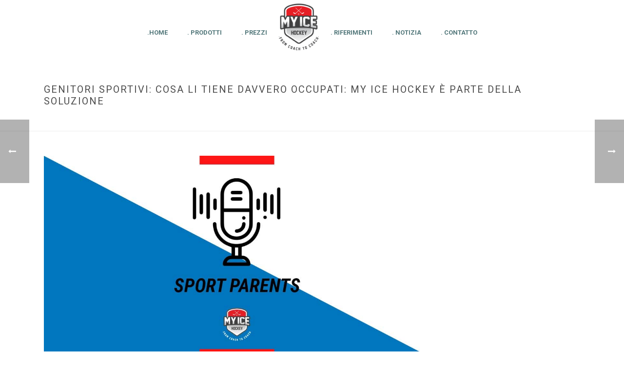

--- FILE ---
content_type: text/html; charset=UTF-8
request_url: https://myice.hockey/it/genitori-sportivi-cosa-li-tiene-davvero-occupati-my-ice-hockey-e-parte-della-soluzione/
body_size: 23324
content:
<!DOCTYPE html>
<html lang="it-IT" >
<head>
	<!-- Google Tag Manager -->
<script>(function(w,d,s,l,i){w[l]=w[l]||[];w[l].push({'gtm.start':
new Date().getTime(),event:'gtm.js'});var f=d.getElementsByTagName(s)[0],
j=d.createElement(s),dl=l!='dataLayer'?'&l='+l:'';j.async=true;j.src=
'https://www.googletagmanager.com/gtm.js?id='+i+dl;f.parentNode.insertBefore(j,f);
})(window,document,'script','dataLayer','GTM-MT4KWXQ');</script>
<!-- End Google Tag Manager -->
        <meta charset="UTF-8" /><meta name="viewport" content="width=device-width, initial-scale=1.0, minimum-scale=1.0, maximum-scale=1.0, user-scalable=0" /><meta http-equiv="X-UA-Compatible" content="IE=edge,chrome=1" /><meta name="format-detection" content="telephone=no"><script type="text/javascript">var ajaxurl = "https://myice.hockey/wp-admin/admin-ajax.php";</script><meta name='robots' content='index, follow, max-image-preview:large, max-snippet:-1, max-video-preview:-1' />
<link rel="alternate" hreflang="de" href="https://myice.hockey/sporteltern-was-sie-wirklich-beschaeftigt-my-ice-hockey-ist-ein-teil-der-loesung/" />
<link rel="alternate" hreflang="en" href="https://myice.hockey/en/sports-parents-what-really-engages-them-my-ice-hockey-is-part-of-the-solution/" />
<link rel="alternate" hreflang="fr" href="https://myice.hockey/fr/parents-sportifs-ce-qui-les-preoccupe-vraiment-my-ice-hockey-est-une-partie-de-la-solution/" />
<link rel="alternate" hreflang="it" href="https://myice.hockey/it/genitori-sportivi-cosa-li-tiene-davvero-occupati-my-ice-hockey-e-parte-della-soluzione/" />
<link rel="alternate" hreflang="x-default" href="https://myice.hockey/sporteltern-was-sie-wirklich-beschaeftigt-my-ice-hockey-ist-ein-teil-der-loesung/" />
<script id="cookieyes" type="text/javascript" src="https://cdn-cookieyes.com/client_data/a41058980232a811c0d1fe23/script.js"></script>
		<style id="critical-path-css" type="text/css">
			body,html{width:100%;height:100%;margin:0;padding:0}.page-preloader{top:0;left:0;z-index:999;position:fixed;height:100%;width:100%;text-align:center}.preloader-preview-area{-webkit-animation-delay:-.2s;animation-delay:-.2s;top:50%;-webkit-transform:translateY(100%);-ms-transform:translateY(100%);transform:translateY(100%);margin-top:10px;max-height:calc(50% - 20px);opacity:1;width:100%;text-align:center;position:absolute}.preloader-logo{max-width:90%;top:50%;-webkit-transform:translateY(-100%);-ms-transform:translateY(-100%);transform:translateY(-100%);margin:-10px auto 0 auto;max-height:calc(50% - 20px);opacity:1;position:relative}.ball-pulse>div{width:15px;height:15px;border-radius:100%;margin:2px;-webkit-animation-fill-mode:both;animation-fill-mode:both;display:inline-block;-webkit-animation:ball-pulse .75s infinite cubic-bezier(.2,.68,.18,1.08);animation:ball-pulse .75s infinite cubic-bezier(.2,.68,.18,1.08)}.ball-pulse>div:nth-child(1){-webkit-animation-delay:-.36s;animation-delay:-.36s}.ball-pulse>div:nth-child(2){-webkit-animation-delay:-.24s;animation-delay:-.24s}.ball-pulse>div:nth-child(3){-webkit-animation-delay:-.12s;animation-delay:-.12s}@-webkit-keyframes ball-pulse{0%{-webkit-transform:scale(1);transform:scale(1);opacity:1}45%{-webkit-transform:scale(.1);transform:scale(.1);opacity:.7}80%{-webkit-transform:scale(1);transform:scale(1);opacity:1}}@keyframes ball-pulse{0%{-webkit-transform:scale(1);transform:scale(1);opacity:1}45%{-webkit-transform:scale(.1);transform:scale(.1);opacity:.7}80%{-webkit-transform:scale(1);transform:scale(1);opacity:1}}.ball-clip-rotate-pulse{position:relative;-webkit-transform:translateY(-15px) translateX(-10px);-ms-transform:translateY(-15px) translateX(-10px);transform:translateY(-15px) translateX(-10px);display:inline-block}.ball-clip-rotate-pulse>div{-webkit-animation-fill-mode:both;animation-fill-mode:both;position:absolute;top:0;left:0;border-radius:100%}.ball-clip-rotate-pulse>div:first-child{height:36px;width:36px;top:7px;left:-7px;-webkit-animation:ball-clip-rotate-pulse-scale 1s 0s cubic-bezier(.09,.57,.49,.9) infinite;animation:ball-clip-rotate-pulse-scale 1s 0s cubic-bezier(.09,.57,.49,.9) infinite}.ball-clip-rotate-pulse>div:last-child{position:absolute;width:50px;height:50px;left:-16px;top:-2px;background:0 0;border:2px solid;-webkit-animation:ball-clip-rotate-pulse-rotate 1s 0s cubic-bezier(.09,.57,.49,.9) infinite;animation:ball-clip-rotate-pulse-rotate 1s 0s cubic-bezier(.09,.57,.49,.9) infinite;-webkit-animation-duration:1s;animation-duration:1s}@-webkit-keyframes ball-clip-rotate-pulse-rotate{0%{-webkit-transform:rotate(0) scale(1);transform:rotate(0) scale(1)}50%{-webkit-transform:rotate(180deg) scale(.6);transform:rotate(180deg) scale(.6)}100%{-webkit-transform:rotate(360deg) scale(1);transform:rotate(360deg) scale(1)}}@keyframes ball-clip-rotate-pulse-rotate{0%{-webkit-transform:rotate(0) scale(1);transform:rotate(0) scale(1)}50%{-webkit-transform:rotate(180deg) scale(.6);transform:rotate(180deg) scale(.6)}100%{-webkit-transform:rotate(360deg) scale(1);transform:rotate(360deg) scale(1)}}@-webkit-keyframes ball-clip-rotate-pulse-scale{30%{-webkit-transform:scale(.3);transform:scale(.3)}100%{-webkit-transform:scale(1);transform:scale(1)}}@keyframes ball-clip-rotate-pulse-scale{30%{-webkit-transform:scale(.3);transform:scale(.3)}100%{-webkit-transform:scale(1);transform:scale(1)}}@-webkit-keyframes square-spin{25%{-webkit-transform:perspective(100px) rotateX(180deg) rotateY(0);transform:perspective(100px) rotateX(180deg) rotateY(0)}50%{-webkit-transform:perspective(100px) rotateX(180deg) rotateY(180deg);transform:perspective(100px) rotateX(180deg) rotateY(180deg)}75%{-webkit-transform:perspective(100px) rotateX(0) rotateY(180deg);transform:perspective(100px) rotateX(0) rotateY(180deg)}100%{-webkit-transform:perspective(100px) rotateX(0) rotateY(0);transform:perspective(100px) rotateX(0) rotateY(0)}}@keyframes square-spin{25%{-webkit-transform:perspective(100px) rotateX(180deg) rotateY(0);transform:perspective(100px) rotateX(180deg) rotateY(0)}50%{-webkit-transform:perspective(100px) rotateX(180deg) rotateY(180deg);transform:perspective(100px) rotateX(180deg) rotateY(180deg)}75%{-webkit-transform:perspective(100px) rotateX(0) rotateY(180deg);transform:perspective(100px) rotateX(0) rotateY(180deg)}100%{-webkit-transform:perspective(100px) rotateX(0) rotateY(0);transform:perspective(100px) rotateX(0) rotateY(0)}}.square-spin{display:inline-block}.square-spin>div{-webkit-animation-fill-mode:both;animation-fill-mode:both;width:50px;height:50px;-webkit-animation:square-spin 3s 0s cubic-bezier(.09,.57,.49,.9) infinite;animation:square-spin 3s 0s cubic-bezier(.09,.57,.49,.9) infinite}.cube-transition{position:relative;-webkit-transform:translate(-25px,-25px);-ms-transform:translate(-25px,-25px);transform:translate(-25px,-25px);display:inline-block}.cube-transition>div{-webkit-animation-fill-mode:both;animation-fill-mode:both;width:15px;height:15px;position:absolute;top:-5px;left:-5px;-webkit-animation:cube-transition 1.6s 0s infinite ease-in-out;animation:cube-transition 1.6s 0s infinite ease-in-out}.cube-transition>div:last-child{-webkit-animation-delay:-.8s;animation-delay:-.8s}@-webkit-keyframes cube-transition{25%{-webkit-transform:translateX(50px) scale(.5) rotate(-90deg);transform:translateX(50px) scale(.5) rotate(-90deg)}50%{-webkit-transform:translate(50px,50px) rotate(-180deg);transform:translate(50px,50px) rotate(-180deg)}75%{-webkit-transform:translateY(50px) scale(.5) rotate(-270deg);transform:translateY(50px) scale(.5) rotate(-270deg)}100%{-webkit-transform:rotate(-360deg);transform:rotate(-360deg)}}@keyframes cube-transition{25%{-webkit-transform:translateX(50px) scale(.5) rotate(-90deg);transform:translateX(50px) scale(.5) rotate(-90deg)}50%{-webkit-transform:translate(50px,50px) rotate(-180deg);transform:translate(50px,50px) rotate(-180deg)}75%{-webkit-transform:translateY(50px) scale(.5) rotate(-270deg);transform:translateY(50px) scale(.5) rotate(-270deg)}100%{-webkit-transform:rotate(-360deg);transform:rotate(-360deg)}}.ball-scale>div{border-radius:100%;margin:2px;-webkit-animation-fill-mode:both;animation-fill-mode:both;display:inline-block;height:60px;width:60px;-webkit-animation:ball-scale 1s 0s ease-in-out infinite;animation:ball-scale 1s 0s ease-in-out infinite}@-webkit-keyframes ball-scale{0%{-webkit-transform:scale(0);transform:scale(0)}100%{-webkit-transform:scale(1);transform:scale(1);opacity:0}}@keyframes ball-scale{0%{-webkit-transform:scale(0);transform:scale(0)}100%{-webkit-transform:scale(1);transform:scale(1);opacity:0}}.line-scale>div{-webkit-animation-fill-mode:both;animation-fill-mode:both;display:inline-block;width:5px;height:50px;border-radius:2px;margin:2px}.line-scale>div:nth-child(1){-webkit-animation:line-scale 1s -.5s infinite cubic-bezier(.2,.68,.18,1.08);animation:line-scale 1s -.5s infinite cubic-bezier(.2,.68,.18,1.08)}.line-scale>div:nth-child(2){-webkit-animation:line-scale 1s -.4s infinite cubic-bezier(.2,.68,.18,1.08);animation:line-scale 1s -.4s infinite cubic-bezier(.2,.68,.18,1.08)}.line-scale>div:nth-child(3){-webkit-animation:line-scale 1s -.3s infinite cubic-bezier(.2,.68,.18,1.08);animation:line-scale 1s -.3s infinite cubic-bezier(.2,.68,.18,1.08)}.line-scale>div:nth-child(4){-webkit-animation:line-scale 1s -.2s infinite cubic-bezier(.2,.68,.18,1.08);animation:line-scale 1s -.2s infinite cubic-bezier(.2,.68,.18,1.08)}.line-scale>div:nth-child(5){-webkit-animation:line-scale 1s -.1s infinite cubic-bezier(.2,.68,.18,1.08);animation:line-scale 1s -.1s infinite cubic-bezier(.2,.68,.18,1.08)}@-webkit-keyframes line-scale{0%{-webkit-transform:scaley(1);transform:scaley(1)}50%{-webkit-transform:scaley(.4);transform:scaley(.4)}100%{-webkit-transform:scaley(1);transform:scaley(1)}}@keyframes line-scale{0%{-webkit-transform:scaley(1);transform:scaley(1)}50%{-webkit-transform:scaley(.4);transform:scaley(.4)}100%{-webkit-transform:scaley(1);transform:scaley(1)}}.ball-scale-multiple{position:relative;-webkit-transform:translateY(30px);-ms-transform:translateY(30px);transform:translateY(30px);display:inline-block}.ball-scale-multiple>div{border-radius:100%;-webkit-animation-fill-mode:both;animation-fill-mode:both;margin:2px;position:absolute;left:-30px;top:0;opacity:0;margin:0;width:50px;height:50px;-webkit-animation:ball-scale-multiple 1s 0s linear infinite;animation:ball-scale-multiple 1s 0s linear infinite}.ball-scale-multiple>div:nth-child(2){-webkit-animation-delay:-.2s;animation-delay:-.2s}.ball-scale-multiple>div:nth-child(3){-webkit-animation-delay:-.2s;animation-delay:-.2s}@-webkit-keyframes ball-scale-multiple{0%{-webkit-transform:scale(0);transform:scale(0);opacity:0}5%{opacity:1}100%{-webkit-transform:scale(1);transform:scale(1);opacity:0}}@keyframes ball-scale-multiple{0%{-webkit-transform:scale(0);transform:scale(0);opacity:0}5%{opacity:1}100%{-webkit-transform:scale(1);transform:scale(1);opacity:0}}.ball-pulse-sync{display:inline-block}.ball-pulse-sync>div{width:15px;height:15px;border-radius:100%;margin:2px;-webkit-animation-fill-mode:both;animation-fill-mode:both;display:inline-block}.ball-pulse-sync>div:nth-child(1){-webkit-animation:ball-pulse-sync .6s -.21s infinite ease-in-out;animation:ball-pulse-sync .6s -.21s infinite ease-in-out}.ball-pulse-sync>div:nth-child(2){-webkit-animation:ball-pulse-sync .6s -.14s infinite ease-in-out;animation:ball-pulse-sync .6s -.14s infinite ease-in-out}.ball-pulse-sync>div:nth-child(3){-webkit-animation:ball-pulse-sync .6s -70ms infinite ease-in-out;animation:ball-pulse-sync .6s -70ms infinite ease-in-out}@-webkit-keyframes ball-pulse-sync{33%{-webkit-transform:translateY(10px);transform:translateY(10px)}66%{-webkit-transform:translateY(-10px);transform:translateY(-10px)}100%{-webkit-transform:translateY(0);transform:translateY(0)}}@keyframes ball-pulse-sync{33%{-webkit-transform:translateY(10px);transform:translateY(10px)}66%{-webkit-transform:translateY(-10px);transform:translateY(-10px)}100%{-webkit-transform:translateY(0);transform:translateY(0)}}.transparent-circle{display:inline-block;border-top:.5em solid rgba(255,255,255,.2);border-right:.5em solid rgba(255,255,255,.2);border-bottom:.5em solid rgba(255,255,255,.2);border-left:.5em solid #fff;-webkit-transform:translateZ(0);transform:translateZ(0);-webkit-animation:transparent-circle 1.1s infinite linear;animation:transparent-circle 1.1s infinite linear;width:50px;height:50px;border-radius:50%}.transparent-circle:after{border-radius:50%;width:10em;height:10em}@-webkit-keyframes transparent-circle{0%{-webkit-transform:rotate(0);transform:rotate(0)}100%{-webkit-transform:rotate(360deg);transform:rotate(360deg)}}@keyframes transparent-circle{0%{-webkit-transform:rotate(0);transform:rotate(0)}100%{-webkit-transform:rotate(360deg);transform:rotate(360deg)}}.ball-spin-fade-loader{position:relative;top:-10px;left:-10px;display:inline-block}.ball-spin-fade-loader>div{width:15px;height:15px;border-radius:100%;margin:2px;-webkit-animation-fill-mode:both;animation-fill-mode:both;position:absolute;-webkit-animation:ball-spin-fade-loader 1s infinite linear;animation:ball-spin-fade-loader 1s infinite linear}.ball-spin-fade-loader>div:nth-child(1){top:25px;left:0;animation-delay:-.84s;-webkit-animation-delay:-.84s}.ball-spin-fade-loader>div:nth-child(2){top:17.05px;left:17.05px;animation-delay:-.72s;-webkit-animation-delay:-.72s}.ball-spin-fade-loader>div:nth-child(3){top:0;left:25px;animation-delay:-.6s;-webkit-animation-delay:-.6s}.ball-spin-fade-loader>div:nth-child(4){top:-17.05px;left:17.05px;animation-delay:-.48s;-webkit-animation-delay:-.48s}.ball-spin-fade-loader>div:nth-child(5){top:-25px;left:0;animation-delay:-.36s;-webkit-animation-delay:-.36s}.ball-spin-fade-loader>div:nth-child(6){top:-17.05px;left:-17.05px;animation-delay:-.24s;-webkit-animation-delay:-.24s}.ball-spin-fade-loader>div:nth-child(7){top:0;left:-25px;animation-delay:-.12s;-webkit-animation-delay:-.12s}.ball-spin-fade-loader>div:nth-child(8){top:17.05px;left:-17.05px;animation-delay:0s;-webkit-animation-delay:0s}@-webkit-keyframes ball-spin-fade-loader{50%{opacity:.3;-webkit-transform:scale(.4);transform:scale(.4)}100%{opacity:1;-webkit-transform:scale(1);transform:scale(1)}}@keyframes ball-spin-fade-loader{50%{opacity:.3;-webkit-transform:scale(.4);transform:scale(.4)}100%{opacity:1;-webkit-transform:scale(1);transform:scale(1)}}		</style>

		
	<!-- This site is optimized with the Yoast SEO plugin v20.10 - https://yoast.com/wordpress/plugins/seo/ -->
	<title>Genitori sportivi: cosa li tiene davvero occupati: My Ice Hockey è parte della soluzione - My Ice Hockey</title>
	<link rel="canonical" href="https://myice.hockey/it/genitori-sportivi-cosa-li-tiene-davvero-occupati-my-ice-hockey-e-parte-della-soluzione/" />
	<meta property="og:locale" content="it_IT" />
	<meta property="og:type" content="article" />
	<meta property="og:title" content="Genitori sportivi: cosa li tiene davvero occupati: My Ice Hockey è parte della soluzione - My Ice Hockey" />
	<meta property="og:description" content="Che cosa preoccupa maggiormente i genitori dei talenti sportivi nella loro vita quotidiana? Dove vorrebbero più supporto? L&#8217;ufficio sportivo del Cantone di Zurigo ha indagato su queste domande e ha pubblicato gli interessanti prodotti che seguono. Daniel Rupli, padre sportivo di due figli ambiziosi, dice: &#8220;Abbiamo sincronizzato tutti i nostri calendari tra loro e usiamo [&hellip;]" />
	<meta property="og:url" content="https://myice.hockey/it/genitori-sportivi-cosa-li-tiene-davvero-occupati-my-ice-hockey-e-parte-della-soluzione/" />
	<meta property="og:site_name" content="My Ice Hockey" />
	<meta property="article:publisher" content="https://www.facebook.com/MyIceHockey/" />
	<meta property="article:published_time" content="2023-05-30T12:20:57+00:00" />
	<meta property="article:modified_time" content="2023-05-30T12:32:23+00:00" />
	<meta property="og:image" content="https://myice.hockey/wp-content/uploads/mih_23_20_linkedin_en.jpg" />
	<meta property="og:image:width" content="1200" />
	<meta property="og:image:height" content="627" />
	<meta property="og:image:type" content="image/jpeg" />
	<meta name="author" content="My Ice Hockey" />
	<meta name="twitter:card" content="summary_large_image" />
	<meta name="twitter:creator" content="@myicehockey" />
	<meta name="twitter:site" content="@myicehockey" />
	<meta name="twitter:label1" content="Scritto da" />
	<meta name="twitter:data1" content="My Ice Hockey" />
	<meta name="twitter:label2" content="Tempo di lettura stimato" />
	<meta name="twitter:data2" content="1 minuto" />
	<script type="application/ld+json" class="yoast-schema-graph">{"@context":"https://schema.org","@graph":[{"@type":"Article","@id":"https://myice.hockey/it/genitori-sportivi-cosa-li-tiene-davvero-occupati-my-ice-hockey-e-parte-della-soluzione/#article","isPartOf":{"@id":"https://myice.hockey/it/genitori-sportivi-cosa-li-tiene-davvero-occupati-my-ice-hockey-e-parte-della-soluzione/"},"author":{"name":"My Ice Hockey","@id":"https://myice.hockey/it/#/schema/person/e346909e7d7f21b41dc62221a1ebbcd1"},"headline":"Genitori sportivi: cosa li tiene davvero occupati: My Ice Hockey è parte della soluzione","datePublished":"2023-05-30T12:20:57+00:00","dateModified":"2023-05-30T12:32:23+00:00","mainEntityOfPage":{"@id":"https://myice.hockey/it/genitori-sportivi-cosa-li-tiene-davvero-occupati-my-ice-hockey-e-parte-della-soluzione/"},"wordCount":114,"publisher":{"@id":"https://myice.hockey/it/#organization"},"image":{"@id":"https://myice.hockey/it/genitori-sportivi-cosa-li-tiene-davvero-occupati-my-ice-hockey-e-parte-della-soluzione/#primaryimage"},"thumbnailUrl":"https://myice.hockey/wp-content/uploads/mih_23_20_linkedin_en.jpg","articleSection":["Generale"],"inLanguage":"it-IT"},{"@type":"WebPage","@id":"https://myice.hockey/it/genitori-sportivi-cosa-li-tiene-davvero-occupati-my-ice-hockey-e-parte-della-soluzione/","url":"https://myice.hockey/it/genitori-sportivi-cosa-li-tiene-davvero-occupati-my-ice-hockey-e-parte-della-soluzione/","name":"Genitori sportivi: cosa li tiene davvero occupati: My Ice Hockey è parte della soluzione - My Ice Hockey","isPartOf":{"@id":"https://myice.hockey/it/#website"},"primaryImageOfPage":{"@id":"https://myice.hockey/it/genitori-sportivi-cosa-li-tiene-davvero-occupati-my-ice-hockey-e-parte-della-soluzione/#primaryimage"},"image":{"@id":"https://myice.hockey/it/genitori-sportivi-cosa-li-tiene-davvero-occupati-my-ice-hockey-e-parte-della-soluzione/#primaryimage"},"thumbnailUrl":"https://myice.hockey/wp-content/uploads/mih_23_20_linkedin_en.jpg","datePublished":"2023-05-30T12:20:57+00:00","dateModified":"2023-05-30T12:32:23+00:00","breadcrumb":{"@id":"https://myice.hockey/it/genitori-sportivi-cosa-li-tiene-davvero-occupati-my-ice-hockey-e-parte-della-soluzione/#breadcrumb"},"inLanguage":"it-IT","potentialAction":[{"@type":"ReadAction","target":["https://myice.hockey/it/genitori-sportivi-cosa-li-tiene-davvero-occupati-my-ice-hockey-e-parte-della-soluzione/"]}]},{"@type":"ImageObject","inLanguage":"it-IT","@id":"https://myice.hockey/it/genitori-sportivi-cosa-li-tiene-davvero-occupati-my-ice-hockey-e-parte-della-soluzione/#primaryimage","url":"https://myice.hockey/wp-content/uploads/mih_23_20_linkedin_en.jpg","contentUrl":"https://myice.hockey/wp-content/uploads/mih_23_20_linkedin_en.jpg","width":1200,"height":627},{"@type":"BreadcrumbList","@id":"https://myice.hockey/it/genitori-sportivi-cosa-li-tiene-davvero-occupati-my-ice-hockey-e-parte-della-soluzione/#breadcrumb","itemListElement":[{"@type":"ListItem","position":1,"name":"Home","item":"https://myice.hockey/it/"},{"@type":"ListItem","position":2,"name":"Genitori sportivi: cosa li tiene davvero occupati: My Ice Hockey è parte della soluzione"}]},{"@type":"WebSite","@id":"https://myice.hockey/it/#website","url":"https://myice.hockey/it/","name":"My Ice Hockey","description":"My Ice Hockey - From Coach to Coach","publisher":{"@id":"https://myice.hockey/it/#organization"},"potentialAction":[{"@type":"SearchAction","target":{"@type":"EntryPoint","urlTemplate":"https://myice.hockey/it/?s={search_term_string}"},"query-input":"required name=search_term_string"}],"inLanguage":"it-IT"},{"@type":"Organization","@id":"https://myice.hockey/it/#organization","name":"myice hockey","url":"https://myice.hockey/it/","logo":{"@type":"ImageObject","inLanguage":"it-IT","@id":"https://myice.hockey/it/#/schema/logo/image/","url":"https://myice.hockey/wp-content/uploads/logo-header.png","contentUrl":"https://myice.hockey/wp-content/uploads/logo-header.png","width":440,"height":508,"caption":"myice hockey"},"image":{"@id":"https://myice.hockey/it/#/schema/logo/image/"},"sameAs":["https://www.facebook.com/MyIceHockey/","https://twitter.com/myicehockey","https://www.instagram.com/myicehockey/","https://www.youtube.com/channel/UC46lQwPzfjtjxZ20LjcgiNA/featured"]},{"@type":"Person","@id":"https://myice.hockey/it/#/schema/person/e346909e7d7f21b41dc62221a1ebbcd1","name":"My Ice Hockey","image":{"@type":"ImageObject","inLanguage":"it-IT","@id":"https://myice.hockey/it/#/schema/person/image/","url":"https://secure.gravatar.com/avatar/5a0df5a1851af9f66ab3dfbce467de05?s=96&d=mm&r=g","contentUrl":"https://secure.gravatar.com/avatar/5a0df5a1851af9f66ab3dfbce467de05?s=96&d=mm&r=g","caption":"My Ice Hockey"},"sameAs":["https://myice.hockey"],"url":"https://myice.hockey/it/author/macrob/"}]}</script>
	<!-- / Yoast SEO plugin. -->


<link rel="alternate" type="application/rss+xml" title="My Ice Hockey &raquo; Feed" href="https://myice.hockey/it/feed/" />
<link rel="alternate" type="application/rss+xml" title="My Ice Hockey &raquo; Feed dei commenti" href="https://myice.hockey/it/comments/feed/" />

<link rel="shortcut icon" href="https://myice.hockey/wp-content/uploads/favicon-2.png"  />
<link rel="alternate" type="application/rss+xml" title="My Ice Hockey &raquo; Genitori sportivi: cosa li tiene davvero occupati: My Ice Hockey è parte della soluzione Feed dei commenti" href="https://myice.hockey/it/genitori-sportivi-cosa-li-tiene-davvero-occupati-my-ice-hockey-e-parte-della-soluzione/feed/" />
<script type="text/javascript">window.abb = {};php = {};window.PHP = {};PHP.ajax = "https://myice.hockey/wp-admin/admin-ajax.php";PHP.wp_p_id = "23528";var mk_header_parallax, mk_banner_parallax, mk_page_parallax, mk_footer_parallax, mk_body_parallax;var mk_images_dir = "https://myice.hockey/wp-content/themes/jupiter/assets/images",mk_theme_js_path = "https://myice.hockey/wp-content/themes/jupiter/assets/js",mk_theme_dir = "https://myice.hockey/wp-content/themes/jupiter",mk_captcha_placeholder = "Enter Captcha",mk_captcha_invalid_txt = "Invalid. Try again.",mk_captcha_correct_txt = "Captcha correct.",mk_responsive_nav_width = 1140,mk_vertical_header_back = "Back",mk_vertical_header_anim = "1",mk_check_rtl = true,mk_grid_width = 1140,mk_ajax_search_option = "disable",mk_preloader_bg_color = "#ffffff",mk_accent_color = "#e61e25",mk_go_to_top =  "false",mk_smooth_scroll =  "true",mk_preloader_bar_color = "#e61e25",mk_preloader_logo = "https://myice.hockey/wp-content/uploads/logo-onde-color-e1453808454933.png";var mk_header_parallax = false,mk_banner_parallax = false,mk_footer_parallax = false,mk_body_parallax = false,mk_no_more_posts = "No More Posts",mk_typekit_id   = "",mk_google_fonts = ["Roboto:100italic,200italic,300italic,400italic,500italic,600italic,700italic,800italic,900italic,100,200,300,400,500,600,700,800,900"],mk_global_lazyload = false;</script>		<!-- This site uses the Google Analytics by ExactMetrics plugin v8.10.2 - Using Analytics tracking - https://www.exactmetrics.com/ -->
							<script src="//www.googletagmanager.com/gtag/js?id=G-7TK6DRKG8S"  data-cfasync="false" data-wpfc-render="false" type="text/javascript" async></script>
			<script data-cfasync="false" data-wpfc-render="false" type="text/javascript">
				var em_version = '8.10.2';
				var em_track_user = true;
				var em_no_track_reason = '';
								var ExactMetricsDefaultLocations = {"page_location":"https:\/\/myice.hockey\/it\/genitori-sportivi-cosa-li-tiene-davvero-occupati-my-ice-hockey-e-parte-della-soluzione\/"};
								if ( typeof ExactMetricsPrivacyGuardFilter === 'function' ) {
					var ExactMetricsLocations = (typeof ExactMetricsExcludeQuery === 'object') ? ExactMetricsPrivacyGuardFilter( ExactMetricsExcludeQuery ) : ExactMetricsPrivacyGuardFilter( ExactMetricsDefaultLocations );
				} else {
					var ExactMetricsLocations = (typeof ExactMetricsExcludeQuery === 'object') ? ExactMetricsExcludeQuery : ExactMetricsDefaultLocations;
				}

								var disableStrs = [
										'ga-disable-G-7TK6DRKG8S',
									];

				/* Function to detect opted out users */
				function __gtagTrackerIsOptedOut() {
					for (var index = 0; index < disableStrs.length; index++) {
						if (document.cookie.indexOf(disableStrs[index] + '=true') > -1) {
							return true;
						}
					}

					return false;
				}

				/* Disable tracking if the opt-out cookie exists. */
				if (__gtagTrackerIsOptedOut()) {
					for (var index = 0; index < disableStrs.length; index++) {
						window[disableStrs[index]] = true;
					}
				}

				/* Opt-out function */
				function __gtagTrackerOptout() {
					for (var index = 0; index < disableStrs.length; index++) {
						document.cookie = disableStrs[index] + '=true; expires=Thu, 31 Dec 2099 23:59:59 UTC; path=/';
						window[disableStrs[index]] = true;
					}
				}

				if ('undefined' === typeof gaOptout) {
					function gaOptout() {
						__gtagTrackerOptout();
					}
				}
								window.dataLayer = window.dataLayer || [];

				window.ExactMetricsDualTracker = {
					helpers: {},
					trackers: {},
				};
				if (em_track_user) {
					function __gtagDataLayer() {
						dataLayer.push(arguments);
					}

					function __gtagTracker(type, name, parameters) {
						if (!parameters) {
							parameters = {};
						}

						if (parameters.send_to) {
							__gtagDataLayer.apply(null, arguments);
							return;
						}

						if (type === 'event') {
														parameters.send_to = exactmetrics_frontend.v4_id;
							var hookName = name;
							if (typeof parameters['event_category'] !== 'undefined') {
								hookName = parameters['event_category'] + ':' + name;
							}

							if (typeof ExactMetricsDualTracker.trackers[hookName] !== 'undefined') {
								ExactMetricsDualTracker.trackers[hookName](parameters);
							} else {
								__gtagDataLayer('event', name, parameters);
							}
							
						} else {
							__gtagDataLayer.apply(null, arguments);
						}
					}

					__gtagTracker('js', new Date());
					__gtagTracker('set', {
						'developer_id.dNDMyYj': true,
											});
					if ( ExactMetricsLocations.page_location ) {
						__gtagTracker('set', ExactMetricsLocations);
					}
										__gtagTracker('config', 'G-7TK6DRKG8S', {"forceSSL":"true"} );
										window.gtag = __gtagTracker;										(function () {
						/* https://developers.google.com/analytics/devguides/collection/analyticsjs/ */
						/* ga and __gaTracker compatibility shim. */
						var noopfn = function () {
							return null;
						};
						var newtracker = function () {
							return new Tracker();
						};
						var Tracker = function () {
							return null;
						};
						var p = Tracker.prototype;
						p.get = noopfn;
						p.set = noopfn;
						p.send = function () {
							var args = Array.prototype.slice.call(arguments);
							args.unshift('send');
							__gaTracker.apply(null, args);
						};
						var __gaTracker = function () {
							var len = arguments.length;
							if (len === 0) {
								return;
							}
							var f = arguments[len - 1];
							if (typeof f !== 'object' || f === null || typeof f.hitCallback !== 'function') {
								if ('send' === arguments[0]) {
									var hitConverted, hitObject = false, action;
									if ('event' === arguments[1]) {
										if ('undefined' !== typeof arguments[3]) {
											hitObject = {
												'eventAction': arguments[3],
												'eventCategory': arguments[2],
												'eventLabel': arguments[4],
												'value': arguments[5] ? arguments[5] : 1,
											}
										}
									}
									if ('pageview' === arguments[1]) {
										if ('undefined' !== typeof arguments[2]) {
											hitObject = {
												'eventAction': 'page_view',
												'page_path': arguments[2],
											}
										}
									}
									if (typeof arguments[2] === 'object') {
										hitObject = arguments[2];
									}
									if (typeof arguments[5] === 'object') {
										Object.assign(hitObject, arguments[5]);
									}
									if ('undefined' !== typeof arguments[1].hitType) {
										hitObject = arguments[1];
										if ('pageview' === hitObject.hitType) {
											hitObject.eventAction = 'page_view';
										}
									}
									if (hitObject) {
										action = 'timing' === arguments[1].hitType ? 'timing_complete' : hitObject.eventAction;
										hitConverted = mapArgs(hitObject);
										__gtagTracker('event', action, hitConverted);
									}
								}
								return;
							}

							function mapArgs(args) {
								var arg, hit = {};
								var gaMap = {
									'eventCategory': 'event_category',
									'eventAction': 'event_action',
									'eventLabel': 'event_label',
									'eventValue': 'event_value',
									'nonInteraction': 'non_interaction',
									'timingCategory': 'event_category',
									'timingVar': 'name',
									'timingValue': 'value',
									'timingLabel': 'event_label',
									'page': 'page_path',
									'location': 'page_location',
									'title': 'page_title',
									'referrer' : 'page_referrer',
								};
								for (arg in args) {
																		if (!(!args.hasOwnProperty(arg) || !gaMap.hasOwnProperty(arg))) {
										hit[gaMap[arg]] = args[arg];
									} else {
										hit[arg] = args[arg];
									}
								}
								return hit;
							}

							try {
								f.hitCallback();
							} catch (ex) {
							}
						};
						__gaTracker.create = newtracker;
						__gaTracker.getByName = newtracker;
						__gaTracker.getAll = function () {
							return [];
						};
						__gaTracker.remove = noopfn;
						__gaTracker.loaded = true;
						window['__gaTracker'] = __gaTracker;
					})();
									} else {
										console.log("");
					(function () {
						function __gtagTracker() {
							return null;
						}

						window['__gtagTracker'] = __gtagTracker;
						window['gtag'] = __gtagTracker;
					})();
									}
			</script>
							<!-- / Google Analytics by ExactMetrics -->
		<link rel='stylesheet' id='wp-block-library-css' href='https://myice.hockey/wp-includes/css/dist/block-library/style.min.css?ver=4e7af299546039a523a32da0cd6f1fdf' type='text/css' media='all' />
<link rel='stylesheet' id='classic-theme-styles-css' href='https://myice.hockey/wp-includes/css/classic-themes.min.css?ver=1' type='text/css' media='all' />
<style id='global-styles-inline-css' type='text/css'>
body{--wp--preset--color--black: #000000;--wp--preset--color--cyan-bluish-gray: #abb8c3;--wp--preset--color--white: #ffffff;--wp--preset--color--pale-pink: #f78da7;--wp--preset--color--vivid-red: #cf2e2e;--wp--preset--color--luminous-vivid-orange: #ff6900;--wp--preset--color--luminous-vivid-amber: #fcb900;--wp--preset--color--light-green-cyan: #7bdcb5;--wp--preset--color--vivid-green-cyan: #00d084;--wp--preset--color--pale-cyan-blue: #8ed1fc;--wp--preset--color--vivid-cyan-blue: #0693e3;--wp--preset--color--vivid-purple: #9b51e0;--wp--preset--gradient--vivid-cyan-blue-to-vivid-purple: linear-gradient(135deg,rgba(6,147,227,1) 0%,rgb(155,81,224) 100%);--wp--preset--gradient--light-green-cyan-to-vivid-green-cyan: linear-gradient(135deg,rgb(122,220,180) 0%,rgb(0,208,130) 100%);--wp--preset--gradient--luminous-vivid-amber-to-luminous-vivid-orange: linear-gradient(135deg,rgba(252,185,0,1) 0%,rgba(255,105,0,1) 100%);--wp--preset--gradient--luminous-vivid-orange-to-vivid-red: linear-gradient(135deg,rgba(255,105,0,1) 0%,rgb(207,46,46) 100%);--wp--preset--gradient--very-light-gray-to-cyan-bluish-gray: linear-gradient(135deg,rgb(238,238,238) 0%,rgb(169,184,195) 100%);--wp--preset--gradient--cool-to-warm-spectrum: linear-gradient(135deg,rgb(74,234,220) 0%,rgb(151,120,209) 20%,rgb(207,42,186) 40%,rgb(238,44,130) 60%,rgb(251,105,98) 80%,rgb(254,248,76) 100%);--wp--preset--gradient--blush-light-purple: linear-gradient(135deg,rgb(255,206,236) 0%,rgb(152,150,240) 100%);--wp--preset--gradient--blush-bordeaux: linear-gradient(135deg,rgb(254,205,165) 0%,rgb(254,45,45) 50%,rgb(107,0,62) 100%);--wp--preset--gradient--luminous-dusk: linear-gradient(135deg,rgb(255,203,112) 0%,rgb(199,81,192) 50%,rgb(65,88,208) 100%);--wp--preset--gradient--pale-ocean: linear-gradient(135deg,rgb(255,245,203) 0%,rgb(182,227,212) 50%,rgb(51,167,181) 100%);--wp--preset--gradient--electric-grass: linear-gradient(135deg,rgb(202,248,128) 0%,rgb(113,206,126) 100%);--wp--preset--gradient--midnight: linear-gradient(135deg,rgb(2,3,129) 0%,rgb(40,116,252) 100%);--wp--preset--duotone--dark-grayscale: url('#wp-duotone-dark-grayscale');--wp--preset--duotone--grayscale: url('#wp-duotone-grayscale');--wp--preset--duotone--purple-yellow: url('#wp-duotone-purple-yellow');--wp--preset--duotone--blue-red: url('#wp-duotone-blue-red');--wp--preset--duotone--midnight: url('#wp-duotone-midnight');--wp--preset--duotone--magenta-yellow: url('#wp-duotone-magenta-yellow');--wp--preset--duotone--purple-green: url('#wp-duotone-purple-green');--wp--preset--duotone--blue-orange: url('#wp-duotone-blue-orange');--wp--preset--font-size--small: 13px;--wp--preset--font-size--medium: 20px;--wp--preset--font-size--large: 36px;--wp--preset--font-size--x-large: 42px;--wp--preset--spacing--20: 0.44rem;--wp--preset--spacing--30: 0.67rem;--wp--preset--spacing--40: 1rem;--wp--preset--spacing--50: 1.5rem;--wp--preset--spacing--60: 2.25rem;--wp--preset--spacing--70: 3.38rem;--wp--preset--spacing--80: 5.06rem;}:where(.is-layout-flex){gap: 0.5em;}body .is-layout-flow > .alignleft{float: left;margin-inline-start: 0;margin-inline-end: 2em;}body .is-layout-flow > .alignright{float: right;margin-inline-start: 2em;margin-inline-end: 0;}body .is-layout-flow > .aligncenter{margin-left: auto !important;margin-right: auto !important;}body .is-layout-constrained > .alignleft{float: left;margin-inline-start: 0;margin-inline-end: 2em;}body .is-layout-constrained > .alignright{float: right;margin-inline-start: 2em;margin-inline-end: 0;}body .is-layout-constrained > .aligncenter{margin-left: auto !important;margin-right: auto !important;}body .is-layout-constrained > :where(:not(.alignleft):not(.alignright):not(.alignfull)){max-width: var(--wp--style--global--content-size);margin-left: auto !important;margin-right: auto !important;}body .is-layout-constrained > .alignwide{max-width: var(--wp--style--global--wide-size);}body .is-layout-flex{display: flex;}body .is-layout-flex{flex-wrap: wrap;align-items: center;}body .is-layout-flex > *{margin: 0;}:where(.wp-block-columns.is-layout-flex){gap: 2em;}.has-black-color{color: var(--wp--preset--color--black) !important;}.has-cyan-bluish-gray-color{color: var(--wp--preset--color--cyan-bluish-gray) !important;}.has-white-color{color: var(--wp--preset--color--white) !important;}.has-pale-pink-color{color: var(--wp--preset--color--pale-pink) !important;}.has-vivid-red-color{color: var(--wp--preset--color--vivid-red) !important;}.has-luminous-vivid-orange-color{color: var(--wp--preset--color--luminous-vivid-orange) !important;}.has-luminous-vivid-amber-color{color: var(--wp--preset--color--luminous-vivid-amber) !important;}.has-light-green-cyan-color{color: var(--wp--preset--color--light-green-cyan) !important;}.has-vivid-green-cyan-color{color: var(--wp--preset--color--vivid-green-cyan) !important;}.has-pale-cyan-blue-color{color: var(--wp--preset--color--pale-cyan-blue) !important;}.has-vivid-cyan-blue-color{color: var(--wp--preset--color--vivid-cyan-blue) !important;}.has-vivid-purple-color{color: var(--wp--preset--color--vivid-purple) !important;}.has-black-background-color{background-color: var(--wp--preset--color--black) !important;}.has-cyan-bluish-gray-background-color{background-color: var(--wp--preset--color--cyan-bluish-gray) !important;}.has-white-background-color{background-color: var(--wp--preset--color--white) !important;}.has-pale-pink-background-color{background-color: var(--wp--preset--color--pale-pink) !important;}.has-vivid-red-background-color{background-color: var(--wp--preset--color--vivid-red) !important;}.has-luminous-vivid-orange-background-color{background-color: var(--wp--preset--color--luminous-vivid-orange) !important;}.has-luminous-vivid-amber-background-color{background-color: var(--wp--preset--color--luminous-vivid-amber) !important;}.has-light-green-cyan-background-color{background-color: var(--wp--preset--color--light-green-cyan) !important;}.has-vivid-green-cyan-background-color{background-color: var(--wp--preset--color--vivid-green-cyan) !important;}.has-pale-cyan-blue-background-color{background-color: var(--wp--preset--color--pale-cyan-blue) !important;}.has-vivid-cyan-blue-background-color{background-color: var(--wp--preset--color--vivid-cyan-blue) !important;}.has-vivid-purple-background-color{background-color: var(--wp--preset--color--vivid-purple) !important;}.has-black-border-color{border-color: var(--wp--preset--color--black) !important;}.has-cyan-bluish-gray-border-color{border-color: var(--wp--preset--color--cyan-bluish-gray) !important;}.has-white-border-color{border-color: var(--wp--preset--color--white) !important;}.has-pale-pink-border-color{border-color: var(--wp--preset--color--pale-pink) !important;}.has-vivid-red-border-color{border-color: var(--wp--preset--color--vivid-red) !important;}.has-luminous-vivid-orange-border-color{border-color: var(--wp--preset--color--luminous-vivid-orange) !important;}.has-luminous-vivid-amber-border-color{border-color: var(--wp--preset--color--luminous-vivid-amber) !important;}.has-light-green-cyan-border-color{border-color: var(--wp--preset--color--light-green-cyan) !important;}.has-vivid-green-cyan-border-color{border-color: var(--wp--preset--color--vivid-green-cyan) !important;}.has-pale-cyan-blue-border-color{border-color: var(--wp--preset--color--pale-cyan-blue) !important;}.has-vivid-cyan-blue-border-color{border-color: var(--wp--preset--color--vivid-cyan-blue) !important;}.has-vivid-purple-border-color{border-color: var(--wp--preset--color--vivid-purple) !important;}.has-vivid-cyan-blue-to-vivid-purple-gradient-background{background: var(--wp--preset--gradient--vivid-cyan-blue-to-vivid-purple) !important;}.has-light-green-cyan-to-vivid-green-cyan-gradient-background{background: var(--wp--preset--gradient--light-green-cyan-to-vivid-green-cyan) !important;}.has-luminous-vivid-amber-to-luminous-vivid-orange-gradient-background{background: var(--wp--preset--gradient--luminous-vivid-amber-to-luminous-vivid-orange) !important;}.has-luminous-vivid-orange-to-vivid-red-gradient-background{background: var(--wp--preset--gradient--luminous-vivid-orange-to-vivid-red) !important;}.has-very-light-gray-to-cyan-bluish-gray-gradient-background{background: var(--wp--preset--gradient--very-light-gray-to-cyan-bluish-gray) !important;}.has-cool-to-warm-spectrum-gradient-background{background: var(--wp--preset--gradient--cool-to-warm-spectrum) !important;}.has-blush-light-purple-gradient-background{background: var(--wp--preset--gradient--blush-light-purple) !important;}.has-blush-bordeaux-gradient-background{background: var(--wp--preset--gradient--blush-bordeaux) !important;}.has-luminous-dusk-gradient-background{background: var(--wp--preset--gradient--luminous-dusk) !important;}.has-pale-ocean-gradient-background{background: var(--wp--preset--gradient--pale-ocean) !important;}.has-electric-grass-gradient-background{background: var(--wp--preset--gradient--electric-grass) !important;}.has-midnight-gradient-background{background: var(--wp--preset--gradient--midnight) !important;}.has-small-font-size{font-size: var(--wp--preset--font-size--small) !important;}.has-medium-font-size{font-size: var(--wp--preset--font-size--medium) !important;}.has-large-font-size{font-size: var(--wp--preset--font-size--large) !important;}.has-x-large-font-size{font-size: var(--wp--preset--font-size--x-large) !important;}
.wp-block-navigation a:where(:not(.wp-element-button)){color: inherit;}
:where(.wp-block-columns.is-layout-flex){gap: 2em;}
.wp-block-pullquote{font-size: 1.5em;line-height: 1.6;}
</style>
<link rel='stylesheet' id='contact-form-7-css' href='https://myice.hockey/wp-content/plugins/contact-form-7/includes/css/styles.css?ver=5.7.7' type='text/css' media='all' />
<link rel='stylesheet' id='wpml-legacy-dropdown-click-0-css' href='https://myice.hockey/wp-content/plugins/sitepress-multilingual-cms/templates/language-switchers/legacy-dropdown-click/style.min.css?ver=1' type='text/css' media='all' />
<link rel='stylesheet' id='wpml-legacy-horizontal-list-0-css' href='https://myice.hockey/wp-content/plugins/sitepress-multilingual-cms/templates/language-switchers/legacy-list-horizontal/style.min.css?ver=1' type='text/css' media='all' />
<link rel='stylesheet' id='theme-styles-css' href='https://myice.hockey/wp-content/themes/jupiter/assets/stylesheet/min/full-styles.6.1.4.css?ver=1529575474' type='text/css' media='all' />
<style id='theme-styles-inline-css' type='text/css'>
body { background-color:#fff; } .hb-custom-header #mk-page-introduce, .mk-header { background-color:#ffffff;background-size:cover;-webkit-background-size:cover;-moz-background-size:cover; } .hb-custom-header > div, .mk-header-bg { background-color:#ffffff;background-repeat:repeat-x;background-position:center top;background-attachment:fixed; } .mk-classic-nav-bg { background-color:#ffffff;background-repeat:repeat-x;background-position:center top;background-attachment:fixed; } .master-holder-bg { background-color:#fff; } #mk-footer { background-color:#211d1e; } #mk-boxed-layout { -webkit-box-shadow:0 0 0px rgba(0, 0, 0, 0); -moz-box-shadow:0 0 0px rgba(0, 0, 0, 0); box-shadow:0 0 0px rgba(0, 0, 0, 0); } .mk-news-tab .mk-tabs-tabs .is-active a, .mk-fancy-title.pattern-style span, .mk-fancy-title.pattern-style.color-gradient span:after, .page-bg-color { background-color:#fff; } .page-title { font-size:20px; color:#4d4d4d; text-transform:uppercase; font-weight:inherit; letter-spacing:2px; } .page-subtitle { font-size:14px; line-height:100%; color:#a3a3a3; font-size:14px; text-transform:none; } .mk-header { border-bottom:1px solid #ededed; } .header-style-1 .mk-header-padding-wrapper, .header-style-2 .mk-header-padding-wrapper, .header-style-3 .mk-header-padding-wrapper { padding-top:131px; } .mk-process-steps[max-width~="950px"] ul::before { display:none !important; } .mk-process-steps[max-width~="950px"] li { margin-bottom:30px !important; width:100% !important; text-align:center; } .mk-event-countdown-ul[max-width~="750px"] li { width:90%; display:block; margin:0 auto 15px; } body { font-family:HelveticaNeue-Light, Helvetica Neue Light, Helvetica Neue, Helvetica, Arial, Lucida Grande, sans-serif } body { font-family:Roboto } @font-face { font-family:'star'; src:url('https://myice.hockey/wp-content/themes/jupiter/assets/stylesheet/fonts/star/font.eot'); src:url('https://myice.hockey/wp-content/themes/jupiter/assets/stylesheet/fonts/star/font.eot?#iefix') format('embedded-opentype'), url('https://myice.hockey/wp-content/themes/jupiter/assets/stylesheet/fonts/star/font.woff') format('woff'), url('https://myice.hockey/wp-content/themes/jupiter/assets/stylesheet/fonts/star/font.ttf') format('truetype'), url('https://myice.hockey/wp-content/themes/jupiter/assets/stylesheet/fonts/star/font.svg#star') format('svg'); font-weight:normal; font-style:normal; } @font-face { font-family:'WooCommerce'; src:url('https://myice.hockey/wp-content/themes/jupiter/assets/stylesheet/fonts/woocommerce/font.eot'); src:url('https://myice.hockey/wp-content/themes/jupiter/assets/stylesheet/fonts/woocommerce/font.eot?#iefix') format('embedded-opentype'), url('https://myice.hockey/wp-content/themes/jupiter/assets/stylesheet/fonts/woocommerce/font.woff') format('woff'), url('https://myice.hockey/wp-content/themes/jupiter/assets/stylesheet/fonts/woocommerce/font.ttf') format('truetype'), url('https://myice.hockey/wp-content/themes/jupiter/assets/stylesheet/fonts/woocommerce/font.svg#WooCommerce') format('svg'); font-weight:normal; font-style:normal; }#home .wpb_wrapper{text-align:center} #videoPromo .page-section-content{display:flex!important;height:100%;flex-direction:column;justify-content:center;} .mk-desktop-logo{max-width:90px!important} #home .mk-box-icon{text-align:left;} #home .icon-box-title{line-height:32px!important} #hireus-form form { width:100% !important; } .contact-form-wrapper .wpcf7-form .wpcf7-text, .contact-form-wrapper .wpcf7-form .wpcf7-textarea { color:#FFF !important; } .contact-form-wrapper .form-label { color:white!important; } .fancybox-skin{padding:0!important} #mk-footer .widget { margin-bottom:10px!important; } #mk-footer .footer-wrapper { padding:15px 0!important; } #mk-footer { padding:0!important; } #mk-footer .widget_nav_menu {text-align:center} #mk-footer .widget_nav_menu li {display:inline!important; padding:5px 12px!important;} #mk-footer .widget_nav_menu li a{display:inline-block!important;} #hireus-form form{ width:700px; margin:0 auto; } #hireus-form form:after{ clear:both; visibility:hidden; content:'.'; height:0; display:block; } #hireus-form form h3, #hireus-form form p{ float:left; display:block; width:100%; } #hireus-form form h3{ text-align:center; margin:20px 0; } #hireus-form form .form-half-column{ width:47.5%; margin-right:2.5%; float:left; } #hireus-form form .form-half-column ~ .form-half-column{ margin-left:2.5%; margin-right:0; } #hireus-form form p:nth-child(14){ height:36px; line-height:36px; width:45%; float:left; margin:10px 5% 20px 0 !important; } #hireus-form form p:nth-child(15){ float:left; width:50%; margin:10px 0 20px 0 !important; } #hireus-form form p input, #hireus-form form p textarea{ width:100%; outline:0 !important; border:none; border:1px solid #e3e3e3; background:none; padding:10px; transition:border-color 0.3s ease-in-out; } #hireus-form form p .file-label{ width:100%; display:block; background-color:#e61e25; color:white; text-align:center; padding:10px 0; cursor:pointer; -webkit-transition:background-color 0.3s ease-in-out; -moz-transition:background-color 0.3s ease-in-out; -ms-transition:background-color 0.3s ease-in-out; -o-transition:background-color 0.3s ease-in-out; transition:background-color 0.3s ease-in-out; } #hireus-form form p .file-label:hover{ background-color:#23282d; } #hireus-form form p input[type="file"]{ display:none; } #hireus-form form p input[type="submit"]{ margin-top:20px; background-color:#e61e25; color:white; border:none; -webkit-transition:color 0.3s ease-in-out; -moz-transition:color 0.3s ease-in-out; -ms-transition:color 0.3s ease-in-out; -o-transition:color 0.3s ease-in-out; transition:color 0.3s ease-in-out; } #hireus-form form p input[type="submit"]:hover{ background-color:#23282d; } #hireus-form form p textarea{ resize:none; height:100px; overflow:auto; } #hireus-form form p input:focus, #hireus-form form p textarea:focus{ border-color:#e3e3e3; } #hireus-form form p select{ padding:10px; width:100%; } @media screen and (max-width:800px){ #hireus-form form{ width:100%; } } @media screen and (max-width:600px){ #hireus-form form p:nth-child(14){ height:28px; line-height:28px; width:100%; margin:0 0 10px 0!important; } #hireus-form form p:nth-child(15){ width:100%; margin:0 0 10px 0!important; } #hireus-form form .form-half-column{ width:100%; margin-right:0; float:left; } #hireus-form form .form-half-column ~ .form-half-column{ margin-left:0; margin-right:0; } } .mk-blog-author { display:none !important; } .btn-white{ background:#FFF; border-radius:3px; color:#333; height:31px; } .btn-white a { color:#000 !important;}
</style>
<link rel='stylesheet' id='mkhb-render-css' href='https://myice.hockey/wp-content/themes/jupiter/header-builder/includes/assets/css/mkhb-render.css?ver=6.1.4' type='text/css' media='all' />
<link rel='stylesheet' id='mkhb-row-css' href='https://myice.hockey/wp-content/themes/jupiter/header-builder/includes/assets/css/mkhb-row.css?ver=6.1.4' type='text/css' media='all' />
<link rel='stylesheet' id='mkhb-column-css' href='https://myice.hockey/wp-content/themes/jupiter/header-builder/includes/assets/css/mkhb-column.css?ver=6.1.4' type='text/css' media='all' />
<link rel='stylesheet' id='theme-options-css' href='https://myice.hockey/wp-content/uploads/mk_assets/theme-options-production-1768565726.css?ver=1768565720' type='text/css' media='all' />
<link rel='stylesheet' id='mk-style-css' href='https://myice.hockey/wp-content/themes/jupiter-child/style.css?ver=4e7af299546039a523a32da0cd6f1fdf' type='text/css' media='all' />
<script type='text/javascript' id='wpml-cookie-js-extra'>
/* <![CDATA[ */
var wpml_cookies = {"wp-wpml_current_language":{"value":"it","expires":1,"path":"\/"}};
var wpml_cookies = {"wp-wpml_current_language":{"value":"it","expires":1,"path":"\/"}};
/* ]]> */
</script>
<script type='text/javascript' src='https://myice.hockey/wp-content/plugins/sitepress-multilingual-cms/res/js/cookies/language-cookie.js?ver=4.6.11' id='wpml-cookie-js'></script>
<script type='text/javascript' src='https://myice.hockey/wp-content/themes/jupiter/assets/js/plugins/wp-enqueue/min/webfontloader.js?ver=4e7af299546039a523a32da0cd6f1fdf' id='mk-webfontloader-js'></script>
<script type='text/javascript' id='mk-webfontloader-js-after'>
WebFontConfig = {
	timeout: 2000
}

if ( mk_typekit_id.length > 0 ) {
	WebFontConfig.typekit = {
		id: mk_typekit_id
	}
}

if ( mk_google_fonts.length > 0 ) {
	WebFontConfig.google = {
		families:  mk_google_fonts
	}
}

if ( (mk_google_fonts.length > 0 || mk_typekit_id.length > 0) && navigator.userAgent.indexOf("Speed Insights") == -1) {
	WebFont.load( WebFontConfig );
}
		
</script>
<script type='text/javascript' src='https://myice.hockey/wp-content/plugins/google-analytics-dashboard-for-wp/assets/js/frontend-gtag.min.js?ver=8.10.2' id='exactmetrics-frontend-script-js'></script>
<script data-cfasync="false" data-wpfc-render="false" type="text/javascript" id='exactmetrics-frontend-script-js-extra'>/* <![CDATA[ */
var exactmetrics_frontend = {"js_events_tracking":"true","download_extensions":"zip,mp3,mpeg,pdf,docx,pptx,xlsx,rar","inbound_paths":"[{\"path\":\"\\\/go\\\/\",\"label\":\"affiliate\"},{\"path\":\"\\\/recommend\\\/\",\"label\":\"affiliate\"}]","home_url":"https:\/\/myice.hockey\/it\/","hash_tracking":"false","v4_id":"G-7TK6DRKG8S"};/* ]]> */
</script>
<script type='text/javascript' src='https://myice.hockey/wp-content/plugins/sitepress-multilingual-cms/templates/language-switchers/legacy-dropdown-click/script.min.js?ver=1' id='wpml-legacy-dropdown-click-0-js'></script>
<script type='text/javascript' src='https://myice.hockey/wp-includes/js/jquery/jquery.min.js?ver=3.6.1' id='jquery-core-js'></script>
<script type='text/javascript' src='https://myice.hockey/wp-includes/js/jquery/jquery-migrate.min.js?ver=3.3.2' id='jquery-migrate-js'></script>
<link rel="https://api.w.org/" href="https://myice.hockey/it/wp-json/" /><link rel="alternate" type="application/json" href="https://myice.hockey/it/wp-json/wp/v2/posts/23528" /><link rel="EditURI" type="application/rsd+xml" title="RSD" href="https://myice.hockey/xmlrpc.php?rsd" />
<link rel="alternate" type="application/json+oembed" href="https://myice.hockey/it/wp-json/oembed/1.0/embed?url=https%3A%2F%2Fmyice.hockey%2Fit%2Fgenitori-sportivi-cosa-li-tiene-davvero-occupati-my-ice-hockey-e-parte-della-soluzione%2F" />
<link rel="alternate" type="text/xml+oembed" href="https://myice.hockey/it/wp-json/oembed/1.0/embed?url=https%3A%2F%2Fmyice.hockey%2Fit%2Fgenitori-sportivi-cosa-li-tiene-davvero-occupati-my-ice-hockey-e-parte-della-soluzione%2F&#038;format=xml" />
<meta name="generator" content="WPML ver:4.6.11 stt:1,4,3,27,51;" />
<script> var isTest = false; </script><meta itemprop="author" content="My Ice Hockey" /><meta itemprop="datePublished" content="Maggio 30, 2023" /><meta itemprop="dateModified" content="Maggio 30, 2023" /><meta itemprop="publisher" content="My Ice Hockey" /><style type="text/css">.recentcomments a{display:inline !important;padding:0 !important;margin:0 !important;}</style><meta name="generator" content="Powered by WPBakery Page Builder - drag and drop page builder for WordPress."/>
<!--[if lte IE 9]><link rel="stylesheet" type="text/css" href="https://myice.hockey/wp-content/plugins/js_composer_theme/assets/css/vc_lte_ie9.min.css" media="screen"><![endif]--><meta name="generator" content="Jupiter Child Theme " /><noscript><style type="text/css"> .wpb_animate_when_almost_visible { opacity: 1; }</style></noscript>    </head>

<body data-rsssl=1 class="post-template-default single single-post postid-23528 single-format-standard wpb-js-composer js-comp-ver-5.4.8 vc_responsive" itemscope="itemscope" itemtype="https://schema.org/WebPage"  data-adminbar="">

    <!-- Google Tag Manager -->
    <script>(function(w,d,s,l,i){w[l]=w[l]||[];w[l].push({'gtm.start':
    new Date().getTime(),event:'gtm.js'});var f=d.getElementsByTagName(s)[0],
    j=d.createElement(s),dl=l!='dataLayer'?'&l='+l:'';j.async=true;j.src=
    'https://www.googletagmanager.com/gtm.js?id='+i+dl;f.parentNode.insertBefore(j,f);
    })(window,document,'script','dataLayer','GTM-MT4KWXQ');</script>
    <!-- End Google Tag Manager -->

    
    <div class="mk-body-loader-overlay page-preloader" style="background-color:#ffffff;"><img alt="My Ice Hockey" class="preloader-logo" src="https://myice.hockey/wp-content/uploads/logo-onde-color-e1453808454933.png" width="120" height="131" > <div class="preloader-preview-area">  <div class="ball-spin-fade-loader">
                            <div style="background-color: #0a0a0a"></div>
                            <div style="background-color: #0a0a0a"></div>
                            <div style="background-color: #0a0a0a"></div>
                            <div style="background-color: #0a0a0a"></div>
                            <div style="background-color: #0a0a0a"></div>
                            <div style="background-color: #0a0a0a"></div>
                            <div style="background-color: #0a0a0a"></div>
                            <div style="background-color: #0a0a0a"></div>
                        </div>  </div></div>
    <!-- Target for scroll anchors to achieve native browser behaviour + possible enhancements like smooth scrolling -->
    <div id="top-of-page"></div>

    <div id="mk-boxed-layout">

        <div id="mk-theme-container" >

             
    <header data-height='130'
                data-sticky-height='64'
                data-responsive-height='90'
                data-transparent-skin=''
                data-header-style='1'
                data-sticky-style='slide'
                data-sticky-offset='header' id="mk-header-1" class="mk-header header-style-1 header-align-center js-logo-middle logo-in-middle toolbar-false menu-hover-2 sticky-style-slide mk-background-stretch boxed-header " role="banner" itemscope="itemscope" itemtype="https://schema.org/WPHeader" >
                    <div class="mk-header-holder">
                                <div class="mk-header-inner add-header-height">

                    <div class="mk-header-bg "></div>

                    
                                                <div class="mk-grid header-grid">
                    
                            <div class="mk-header-nav-container one-row-style menu-hover-style-2" role="navigation" itemscope="itemscope" itemtype="https://schema.org/SiteNavigationElement" >
                                <nav class="mk-main-navigation js-main-nav"><ul id="menu-main-menu-italian" class="main-navigation-ul"><li id="menu-item-18368" class="menu-item menu-item-type-custom menu-item-object-custom no-mega-menu"><a class="menu-item-link js-smooth-scroll"  href="https://myice.hockey/it/">.home</a></li>
<li id="menu-item-9393" class="menu-item menu-item-type-post_type menu-item-object-page no-mega-menu"><a class="menu-item-link js-smooth-scroll"  href="https://myice.hockey/it/prodotti/">. prodotti</a></li>
<li id="menu-item-9394" class="menu-item menu-item-type-custom menu-item-object-custom no-mega-menu"><a class="menu-item-link js-smooth-scroll"  href="https://myice.hockey/it/prezzi/">. prezzi</a></li>
	<li class=" nav-middle-logo menu-item fit-logo-img add-header-height  logo-has-sticky">
		<a href="https://myice.hockey/it/" title="My Ice Hockey">

			<img class="mk-desktop-logo dark-logo "
				title="My Ice Hockey &#8211; From Coach to Coach"
				alt="My Ice Hockey &#8211; From Coach to Coach"
				src="https://myice.hockey/wp-content/uploads/logo-header.png" />

							<img class="mk-desktop-logo light-logo "
					title="My Ice Hockey &#8211; From Coach to Coach"
					alt="My Ice Hockey &#8211; From Coach to Coach"
					src="https://myice.hockey/wp-content/uploads/mih_logo-header.png" />
			
			
							<img class="mk-sticky-logo "
					title="My Ice Hockey &#8211; From Coach to Coach"
					alt="My Ice Hockey &#8211; From Coach to Coach"
					src="https://myice.hockey/wp-content/uploads/logo-header.png" />
					</a>
	</li>
<li id="menu-item-17682" class="menu-item menu-item-type-post_type menu-item-object-page no-mega-menu"><a class="menu-item-link js-smooth-scroll"  href="https://myice.hockey/it/riferimenti/">. riferimenti</a></li>
<li id="menu-item-12963" class="menu-item menu-item-type-post_type menu-item-object-page no-mega-menu"><a class="menu-item-link js-smooth-scroll"  href="https://myice.hockey/it/notizia/">. notizia</a></li>
<li id="menu-item-17621" class="menu-item menu-item-type-post_type menu-item-object-page no-mega-menu"><a class="menu-item-link js-smooth-scroll"  href="https://myice.hockey/it/contatto/">. Contatto</a></li>
</ul></nav>                            </div>
                            
<div class="mk-nav-responsive-link">
    <div class="mk-css-icon-menu">
        <div class="mk-css-icon-menu-line-1"></div>
        <div class="mk-css-icon-menu-line-2"></div>
        <div class="mk-css-icon-menu-line-3"></div>
    </div>
</div>	<div class=" header-logo fit-logo-img add-header-height  logo-has-sticky">
		<a href="https://myice.hockey/it/" title="My Ice Hockey">

			<img class="mk-desktop-logo dark-logo "
				title="My Ice Hockey &#8211; From Coach to Coach"
				alt="My Ice Hockey &#8211; From Coach to Coach"
				src="https://myice.hockey/wp-content/uploads/logo-header.png" />

							<img class="mk-desktop-logo light-logo "
					title="My Ice Hockey &#8211; From Coach to Coach"
					alt="My Ice Hockey &#8211; From Coach to Coach"
					src="https://myice.hockey/wp-content/uploads/mih_logo-header.png" />
			
			
							<img class="mk-sticky-logo "
					title="My Ice Hockey &#8211; From Coach to Coach"
					alt="My Ice Hockey &#8211; From Coach to Coach"
					src="https://myice.hockey/wp-content/uploads/logo-header.png" />
					</a>
	</div>

                                            </div>
                    
                    <div class="mk-header-right">
                                            </div>

                </div>
                
<div class="mk-responsive-wrap">

	<nav class="menu-main-menu-italian-container"><ul id="menu-main-menu-italian-1" class="mk-responsive-nav"><li id="responsive-menu-item-18368" class="menu-item menu-item-type-custom menu-item-object-custom"><a class="menu-item-link js-smooth-scroll"  href="https://myice.hockey/it/">.home</a></li>
<li id="responsive-menu-item-9393" class="menu-item menu-item-type-post_type menu-item-object-page"><a class="menu-item-link js-smooth-scroll"  href="https://myice.hockey/it/prodotti/">. prodotti</a></li>
<li id="responsive-menu-item-9394" class="menu-item menu-item-type-custom menu-item-object-custom"><a class="menu-item-link js-smooth-scroll"  href="https://myice.hockey/it/prezzi/">. prezzi</a></li>
<li id="responsive-menu-item-17682" class="menu-item menu-item-type-post_type menu-item-object-page"><a class="menu-item-link js-smooth-scroll"  href="https://myice.hockey/it/riferimenti/">. riferimenti</a></li>
<li id="responsive-menu-item-12963" class="menu-item menu-item-type-post_type menu-item-object-page"><a class="menu-item-link js-smooth-scroll"  href="https://myice.hockey/it/notizia/">. notizia</a></li>
<li id="responsive-menu-item-17621" class="menu-item menu-item-type-post_type menu-item-object-page"><a class="menu-item-link js-smooth-scroll"  href="https://myice.hockey/it/contatto/">. Contatto</a></li>
</ul></nav>
		

</div>
        
            </div>
        
        <div class="mk-header-padding-wrapper"></div>
 
        <section id="mk-page-introduce" class="intro-left"><div class="mk-grid"><h1 class="page-title ">Genitori sportivi: cosa li tiene davvero occupati: My Ice Hockey è parte della soluzione</h1><div id="mk-breadcrumbs"><div class="mk-breadcrumbs-inner dark-skin"><span><span><a href="https://myice.hockey/it/">Home</a></span> » <span class="breadcrumb_last" aria-current="page">Genitori sportivi: cosa li tiene davvero occupati: My Ice Hockey è parte della soluzione</span></span></div></div><div class="clearboth"></div></div></section>        
    </header>

		<div id="theme-page" class="master-holder blog-post-type-image blog-style-compact clearfix" itemscope="itemscope" itemtype="https://schema.org/Blog" >
			<div class="master-holder-bg-holder">
				<div id="theme-page-bg" class="master-holder-bg js-el"  ></div>
			</div>
			<div class="mk-main-wrapper-holder">
				<div id="mk-page-id-23528" class="theme-page-wrapper mk-main-wrapper mk-grid right-layout false">
					<div class="theme-content false" itemprop="mainEntityOfPage">
							
	<article id="23528" class="mk-blog-single post-23528 post type-post status-publish format-standard has-post-thumbnail hentry category-generale" itemscope="itemscope" itemprop="blogPost" itemtype="http://schema.org/BlogPosting" >

	<div class="featured-image"><a class="full-cover-link mk-lightbox" title="Genitori sportivi: cosa li tiene davvero occupati: My Ice Hockey è parte della soluzione" href="https://myice.hockey/wp-content/uploads/mih_23_20_linkedin_en.jpg">&nbsp;</a><img class="blog-image" alt="Genitori sportivi: cosa li tiene davvero occupati: My Ice Hockey è parte della soluzione" title="Genitori sportivi: cosa li tiene davvero occupati: My Ice Hockey è parte della soluzione" src="https://myice.hockey/wp-content/uploads/bfi_thumb/dummy-transparent-nrzsmr7y9s9pm411hmo6ev8yvnnabn1dspnnnlhkse.png" data-mk-image-src-set='{"default":"https://myice.hockey/wp-content/uploads/mih_23_20_linkedin_en.jpg","2x":"","mobile":"","responsive":"true"}' width="1200" height="627" itemprop="image" /><div class="image-hover-overlay"></div><div class="post-type-badge" href="https://myice.hockey/it/genitori-sportivi-cosa-li-tiene-davvero-occupati-my-ice-hockey-e-parte-della-soluzione/"><svg  class="mk-svg-icon" data-name="mk-li-image" data-cacheid="icon-696f94c4b7620" style=" height:48px; width: 48px; "  xmlns="http://www.w3.org/2000/svg" viewBox="0 0 512 512"><path d="M460.038 4.877h-408.076c-25.995 0-47.086 21.083-47.086 47.086v408.075c0 26.002 21.09 47.086 47.086 47.086h408.075c26.01 0 47.086-21.083 47.086-47.086v-408.076c0-26.003-21.075-47.085-47.085-47.085zm-408.076 31.39h408.075c8.66 0 15.695 7.042 15.695 15.695v321.744h-52.696l-55.606-116.112c-2.33-4.874-7.005-8.208-12.385-8.821-5.318-.583-10.667 1.594-14.039 5.817l-35.866 44.993-84.883-138.192c-2.989-4.858-8.476-7.664-14.117-7.457-5.717.268-10.836 3.633-13.35 8.775l-103.384 210.997h-53.139v-321.744c0-8.652 7.05-15.695 15.695-15.695zm72.437 337.378l84.04-171.528 81.665 132.956c2.667 4.361 7.311 7.135 12.415 7.45 5.196.314 10.039-1.894 13.227-5.879l34.196-42.901 38.272 79.902h-263.815zm335.639 102.088h-408.076c-8.645 0-15.695-7.043-15.695-15.695v-54.941h439.466v54.941c0 8.652-7.036 15.695-15.695 15.695zm-94.141-266.819c34.67 0 62.781-28.111 62.781-62.781 0-34.671-28.111-62.781-62.781-62.781-34.671 0-62.781 28.11-62.781 62.781s28.11 62.781 62.781 62.781zm0-94.171c17.304 0 31.39 14.078 31.39 31.39s-14.086 31.39-31.39 31.39c-17.32 0-31.39-14.079-31.39-31.39 0-17.312 14.07-31.39 31.39-31.39z"/></svg></div></div>				<h2 class="blog-single-title" itemprop="headline">Genitori sportivi: cosa li tiene davvero occupati: My Ice Hockey è parte della soluzione</h2>
	




<div class="single-social-section">
	
		<div class="blog-share-container">
		<div class="blog-single-share mk-toggle-trigger"><svg  class="mk-svg-icon" data-name="mk-moon-share-2" data-cacheid="icon-696f94c4b7a5b" style=" height:16px; width: 16px; "  xmlns="http://www.w3.org/2000/svg" viewBox="0 0 512 512"><path d="M432 352c-22.58 0-42.96 9.369-57.506 24.415l-215.502-107.751c.657-4.126 1.008-8.353 1.008-12.664s-.351-8.538-1.008-12.663l215.502-107.751c14.546 15.045 34.926 24.414 57.506 24.414 44.183 0 80-35.817 80-80s-35.817-80-80-80-80 35.817-80 80c0 4.311.352 8.538 1.008 12.663l-215.502 107.752c-14.546-15.045-34.926-24.415-57.506-24.415-44.183 0-80 35.818-80 80 0 44.184 35.817 80 80 80 22.58 0 42.96-9.369 57.506-24.414l215.502 107.751c-.656 4.125-1.008 8.352-1.008 12.663 0 44.184 35.817 80 80 80s80-35.816 80-80c0-44.182-35.817-80-80-80z"/></svg></div>
		<ul class="single-share-box mk-box-to-trigger">
			<li><a class="facebook-share" data-title="Genitori sportivi: cosa li tiene davvero occupati: My Ice Hockey è parte della soluzione" data-url="https://myice.hockey/it/genitori-sportivi-cosa-li-tiene-davvero-occupati-my-ice-hockey-e-parte-della-soluzione/" href="#"><svg  class="mk-svg-icon" data-name="mk-jupiter-icon-simple-facebook" data-cacheid="icon-696f94c4b7c57" style=" height:16px; width: 16px; "  xmlns="http://www.w3.org/2000/svg" viewBox="0 0 512 512"><path d="M192.191 92.743v60.485h-63.638v96.181h63.637v256.135h97.069v-256.135h84.168s6.674-51.322 9.885-96.508h-93.666v-42.921c0-8.807 11.565-20.661 23.01-20.661h71.791v-95.719h-83.57c-111.317 0-108.686 86.262-108.686 99.142z"/></svg></a></li>
			<li><a class="twitter-share" data-title="Genitori sportivi: cosa li tiene davvero occupati: My Ice Hockey è parte della soluzione" data-url="https://myice.hockey/it/genitori-sportivi-cosa-li-tiene-davvero-occupati-my-ice-hockey-e-parte-della-soluzione/" href="#"><svg  class="mk-svg-icon" data-name="mk-moon-twitter" data-cacheid="icon-696f94c4b7f1b" style=" height:16px; width: 16px; "  xmlns="http://www.w3.org/2000/svg" viewBox="0 0 512 512"><path d="M512 97.209c-18.838 8.354-39.082 14.001-60.33 16.54 21.686-13 38.343-33.585 46.186-58.115-20.298 12.039-42.778 20.78-66.705 25.49-19.16-20.415-46.461-33.17-76.673-33.17-58.011 0-105.044 47.029-105.044 105.039 0 8.233.929 16.25 2.72 23.939-87.3-4.382-164.701-46.2-216.509-109.753-9.042 15.514-14.223 33.558-14.223 52.809 0 36.444 18.544 68.596 46.73 87.433-17.219-.546-33.416-5.271-47.577-13.139-.01.438-.01.878-.01 1.321 0 50.894 36.209 93.348 84.261 103-8.813 2.4-18.094 3.686-27.674 3.686-6.769 0-13.349-.66-19.764-1.886 13.368 41.73 52.16 72.103 98.126 72.948-35.95 28.175-81.243 44.967-130.458 44.967-8.479 0-16.84-.497-25.058-1.47 46.486 29.805 101.701 47.197 161.021 47.197 193.211 0 298.868-160.062 298.868-298.872 0-4.554-.103-9.084-.305-13.59 20.528-14.81 38.336-33.31 52.418-54.374z"/></svg></a></li>
			<li><a class="googleplus-share" data-title="Genitori sportivi: cosa li tiene davvero occupati: My Ice Hockey è parte della soluzione" data-url="https://myice.hockey/it/genitori-sportivi-cosa-li-tiene-davvero-occupati-my-ice-hockey-e-parte-della-soluzione/" href="#"><svg  class="mk-svg-icon" data-name="mk-jupiter-icon-simple-googleplus" data-cacheid="icon-696f94c4b80de" style=" height:16px; width: 16px; "  xmlns="http://www.w3.org/2000/svg" viewBox="0 0 512 512"><path d="M416.146 153.104v-95.504h-32.146v95.504h-95.504v32.146h95.504v95.504h32.145v-95.504h95.504v-32.146h-95.504zm-128.75-95.504h-137.717c-61.745 0-119.869 48.332-119.869 102.524 0 55.364 42.105 100.843 104.909 100.843 4.385 0 8.613.296 12.772 0-4.074 7.794-6.982 16.803-6.982 25.925 0 12.17 5.192 22.583 12.545 31.46-5.303-.046-10.783.067-16.386.402-37.307 2.236-68.08 13.344-91.121 32.581-18.765 12.586-32.751 28.749-39.977 46.265-3.605 8.154-5.538 16.62-5.538 25.14l.018.82-.018.983c0 49.744 64.534 80.863 141.013 80.863 87.197 0 135.337-49.447 135.337-99.192l-.003-.363.003-.213-.019-1.478c-.007-.672-.012-1.346-.026-2.009-.012-.532-.029-1.058-.047-1.583-1.108-36.537-13.435-59.361-48.048-83.887-12.469-8.782-36.267-30.231-36.267-42.81 0-14.769 4.221-22.041 26.439-39.409 22.782-17.79 38.893-39.309 38.893-68.424 0-34.65-15.439-76.049-44.392-76.049h43.671l30.81-32.391zm-85.642 298.246c19.347 13.333 32.891 24.081 37.486 41.754v.001l.056.203c1.069 4.522 1.645 9.18 1.666 13.935-.325 37.181-26.35 66.116-100.199 66.116-52.713 0-90.82-31.053-91.028-68.414.005-.43.008-.863.025-1.292l.002-.051c.114-3.006.505-5.969 1.15-8.881.127-.54.241-1.082.388-1.617 1.008-3.942 2.502-7.774 4.399-11.478 18.146-21.163 45.655-33.045 82.107-35.377 28.12-1.799 53.515 2.818 63.95 5.101zm-47.105-107.993c-35.475-1.059-69.194-39.691-75.335-86.271-6.121-46.61 17.663-82.276 53.154-81.203 35.483 1.06 69.215 38.435 75.336 85.043 6.121 46.583-17.685 83.517-53.154 82.43z"/></svg></a></li>
			<li><a class="pinterest-share" data-image="https://myice.hockey/wp-content/uploads/mih_23_20_linkedin_en.jpg" data-title="Genitori sportivi: cosa li tiene davvero occupati: My Ice Hockey è parte della soluzione" data-url="https://myice.hockey/it/genitori-sportivi-cosa-li-tiene-davvero-occupati-my-ice-hockey-e-parte-della-soluzione/" href="#"><svg  class="mk-svg-icon" data-name="mk-jupiter-icon-simple-pinterest" data-cacheid="icon-696f94c4b8281" style=" height:16px; width: 16px; "  xmlns="http://www.w3.org/2000/svg" viewBox="0 0 512 512"><path d="M267.702-6.4c-135.514 0-203.839 100.197-203.839 183.724 0 50.583 18.579 95.597 58.402 112.372 6.536 2.749 12.381.091 14.279-7.361 1.325-5.164 4.431-18.204 5.83-23.624 1.913-7.363 1.162-9.944-4.107-16.38-11.483-13.968-18.829-32.064-18.829-57.659 0-74.344 53.927-140.883 140.431-140.883 76.583 0 118.657 48.276 118.657 112.707 0 84.802-36.392 156.383-90.42 156.383-29.827 0-52.161-25.445-45.006-56.672 8.569-37.255 25.175-77.456 25.175-104.356 0-24.062-12.529-44.147-38.469-44.147-30.504 0-55 32.548-55 76.119 0 27.782 9.097 46.546 9.097 46.546s-31.209 136.374-36.686 160.269c-10.894 47.563-1.635 105.874-.853 111.765.456 3.476 4.814 4.327 6.786 1.67 2.813-3.781 39.131-50.022 51.483-96.234 3.489-13.087 20.066-80.841 20.066-80.841 9.906 19.492 38.866 36.663 69.664 36.663 91.686 0 153.886-86.2 153.886-201.577 0-87.232-71.651-168.483-180.547-168.483z"/></svg></a></li>
			<li><a class="linkedin-share" data-title="Genitori sportivi: cosa li tiene davvero occupati: My Ice Hockey è parte della soluzione" data-url="https://myice.hockey/it/genitori-sportivi-cosa-li-tiene-davvero-occupati-my-ice-hockey-e-parte-della-soluzione/" href="#"><svg  class="mk-svg-icon" data-name="mk-jupiter-icon-simple-linkedin" data-cacheid="icon-696f94c4b845a" style=" height:16px; width: 16px; "  xmlns="http://www.w3.org/2000/svg" viewBox="0 0 512 512"><path d="M80.111 25.6c-29.028 0-48.023 20.547-48.023 47.545 0 26.424 18.459 47.584 46.893 47.584h.573c29.601 0 47.999-21.16 47.999-47.584-.543-26.998-18.398-47.545-47.442-47.545zm-48.111 128h96v320.99h-96v-320.99zm323.631-7.822c-58.274 0-84.318 32.947-98.883 55.996v1.094h-.726c.211-.357.485-.713.726-1.094v-48.031h-96.748c1.477 31.819 0 320.847 0 320.847h96.748v-171.241c0-10.129.742-20.207 3.633-27.468 7.928-20.224 25.965-41.185 56.305-41.185 39.705 0 67.576 31.057 67.576 76.611v163.283h97.717v-176.313c0-104.053-54.123-152.499-126.347-152.499z"/></svg></a></li>
		</ul>
	</div>
	
	<a class="mk-blog-print" onClick="window.print()" href="#" title="Print"><svg  class="mk-svg-icon" data-name="mk-moon-print-3" data-cacheid="icon-696f94c4b8622" style=" height:16px; width: 16px; "  xmlns="http://www.w3.org/2000/svg" viewBox="0 0 512 512"><path d="M448 288v128h-384v-128h-64v192h512v-192zm-32-256h-320v352h320v-352zm-64 288h-192v-32h192v32zm0-96h-192v-32h192v32zm0-96h-192v-32h192v32z"/></svg></a>
<div class="clearboth"></div>
</div><div class="clearboth"></div>
<div class="mk-single-content clearfix" itemprop="mainEntityOfPage">
	<p>Che cosa preoccupa maggiormente i genitori dei talenti sportivi nella loro vita quotidiana? Dove vorrebbero più supporto? <strong>L&#8217;ufficio sportivo del Cantone di Zurigo</strong> ha indagato su queste domande e ha pubblicato gli interessanti prodotti che seguono.</p>
<p>Daniel Rupli, padre sportivo di due figli ambiziosi, dice: <strong>&#8220;Abbiamo sincronizzato tutti i nostri calendari tra loro e usiamo l&#8217;app &#8216;My Ice Hockey&#8217; per l&#8217;hockey su ghiaccio, che contiene gli orari degli allenamenti e gli incarichi &#8211; questo ci aiuta.&#8221;</strong></p>
<p><strong>Podcast:</strong> <a href="https://sporteltern.podigee.io/5-new-episode" target="_blank" rel="noopener">https://sporteltern.podigee.io/5-new-episode</a> <strong>-&gt; 27:30min</strong><br />
<strong>News:</strong> <a href="https://www.zh.ch/de/sport-kultur/sport/leistungssport/sporteltern.html#main_downloadlist_827930734" target="_blank" rel="noopener">https://www.zh.ch/de/sport-kultur/sport/leistungssport/sporteltern.html#main_downloadlist_827930734</a> <strong>-&gt; pagina 2<br />
</strong></p>
</div>


		<div class="single-post-tags">
					</div>
<div class="mk-post-meta-structured-data" style="display:none;visibility:hidden;"><span itemprop="headline">Genitori sportivi: cosa li tiene davvero occupati: My Ice Hockey è parte della soluzione</span><span itemprop="datePublished">2023-05-30</span><span itemprop="dateModified">2023-05-30</span><span itemprop="publisher" itemscope itemtype="https://schema.org/Organization"><span itemprop="logo" itemscope itemtype="https://schema.org/ImageObject"><span itemprop="url">https://myice.hockey/wp-content/uploads/logo-header.png</span></span><span itemprop="name">My Ice Hockey</span></span><span itemprop="image" itemscope itemtype="https://schema.org/ImageObject"><span itemprop="contentUrl url">https://myice.hockey/wp-content/uploads/mih_23_20_linkedin_en.jpg</span><span  itemprop="width">200px</span><span itemprop="height">200px</span></span></div><section class="blog-similar-posts"><div class="similar-post-title">Recent Posts</div><ul class="three-cols"><li><div class="similar-post-holder"><a class="mk-similiar-thumbnail" href="https://myice.hockey/it/special-olympics-2026/" title="Special Olympics 2026"><img src="https://myice.hockey/wp-content/uploads/bfi_thumb/dummy-transparent-nrzsmrgx566luyvid8t1rwheljoy5nbovnqt7q50n6.png" data-mk-image-src-set='{"default":"https://myice.hockey/wp-content/uploads/bfi_thumb/f8c_2601_linkedin-rhqmu73onssm4f26inuml7e3v90ibekr7owswrbxc2.jpg","2x":"https://myice.hockey/wp-content/uploads/bfi_thumb/f8c_2601_linkedin-rhqmu6uhx3z5qnlizx0f8c37cepu4hdfq8od7nrn5w.jpg","mobile":"","responsive":"true"}' alt="Special Olympics 2026" /><div class="image-hover-overlay"></div></a><a href="https://myice.hockey/it/special-olympics-2026/" class="mk-similiar-title">Special Olympics 2026</a></div></li><li><div class="similar-post-holder"><a class="mk-similiar-thumbnail" href="https://myice.hockey/it/testimonianza-hc-milano-devils/" title="Testimonianza HC Milano Devils"><img src="https://myice.hockey/wp-content/uploads/bfi_thumb/dummy-transparent-nrzsmrgx566luyvid8t1rwheljoy5nbovnqt7q50n6.png" data-mk-image-src-set='{"default":"https://myice.hockey/wp-content/uploads/bfi_thumb/mih-2536-linkedin_it-rg0c68cqtxcf22jyuli6v57u20b65ne2prkgidcnsy.jpg","2x":"https://myice.hockey/wp-content/uploads/bfi_thumb/mih-2536-linkedin_it-rg0c683k38iyob3bbunzi9wxj60hyq6r8bc0t9sdms.jpg","mobile":"","responsive":"true"}' alt="Testimonianza HC Milano Devils" /><div class="image-hover-overlay"></div></a><a href="https://myice.hockey/it/testimonianza-hc-milano-devils/" class="mk-similiar-title">Testimonianza HC Milano Devils</a></div></li><li><div class="similar-post-holder"><a class="mk-similiar-thumbnail" href="https://myice.hockey/it/jung-eisbaeren-regensburg/" title="Jung Eisbären Regensburg"><img src="https://myice.hockey/wp-content/uploads/bfi_thumb/dummy-transparent-nrzsmrgx566luyvid8t1rwheljoy5nbovnqt7q50n6.png" data-mk-image-src-set='{"default":"https://myice.hockey/wp-content/uploads/bfi_thumb/mih-2528-linkedin_en-rbnjq7hm2xtwsvxd9roovgob9td4c4dpn0xwv21wg2.png","2x":"https://myice.hockey/wp-content/uploads/bfi_thumb/mih-2528-linkedin_en-rbnjq78fc90gf4gpr0uhildeqz2g576e5kph5yhm9w.png","mobile":"","responsive":"true"}' alt="Jung Eisbären Regensburg" /><div class="image-hover-overlay"></div></a><a href="https://myice.hockey/it/jung-eisbaeren-regensburg/" class="mk-similiar-title">Jung Eisbären Regensburg</a></div></li></ul><div class="clearboth"></div></section>
</article>

							<div class="clearboth"></div>
											</div>
					<aside id="mk-sidebar" class="mk-builtin" role="complementary" itemscope="itemscope" itemtype="https://schema.org/WPSideBar" >
	<div class="sidebar-wrapper">
		</div>
</aside>
					<div class="clearboth"></div>
				</div>
			</div>
					</div>


<section id="mk-footer-unfold-spacer"></section>

<section id="mk-footer" class="" role="contentinfo" itemscope="itemscope" itemtype="https://schema.org/WPFooter" >
		<div class="footer-wrapper mk-grid">
		<div class="mk-padding-wrapper">
					<div class=""><section id="text-3" class="widget widget_text">			<div class="textwidget"><div style="text-align:center;margin-top: 13px"><img src="https://myice.hockey/wp-content/uploads/MIH_LOGO_ONE-COLOR_WHITE.png" alt="MIH Logo" height="100" width="120"></div></div>
		</section><section id="icl_lang_sel_widget-2" class="widget widget_icl_lang_sel_widget">
<div class="wpml-ls-sidebars-sidebar-10 wpml-ls wpml-ls-legacy-list-horizontal">
	<ul><li class="wpml-ls-slot-sidebar-10 wpml-ls-item wpml-ls-item-de wpml-ls-first-item wpml-ls-item-legacy-list-horizontal">
				<a href="https://myice.hockey/sporteltern-was-sie-wirklich-beschaeftigt-my-ice-hockey-ist-ein-teil-der-loesung/" class="wpml-ls-link">
                                                        <img
            class="wpml-ls-flag"
            src="https://myice.hockey/wp-content/plugins/sitepress-multilingual-cms/res/flags/de.png"
            alt="Tedesco"
            width=18
            height=12
    /></a>
			</li><li class="wpml-ls-slot-sidebar-10 wpml-ls-item wpml-ls-item-en wpml-ls-item-legacy-list-horizontal">
				<a href="https://myice.hockey/en/sports-parents-what-really-engages-them-my-ice-hockey-is-part-of-the-solution/" class="wpml-ls-link">
                                                        <img
            class="wpml-ls-flag"
            src="https://myice.hockey/wp-content/plugins/sitepress-multilingual-cms/res/flags/en.png"
            alt="Inglese"
            width=18
            height=12
    /></a>
			</li><li class="wpml-ls-slot-sidebar-10 wpml-ls-item wpml-ls-item-fr wpml-ls-last-item wpml-ls-item-legacy-list-horizontal">
				<a href="https://myice.hockey/fr/parents-sportifs-ce-qui-les-preoccupe-vraiment-my-ice-hockey-est-une-partie-de-la-solution/" class="wpml-ls-link">
                                                        <img
            class="wpml-ls-flag"
            src="https://myice.hockey/wp-content/plugins/sitepress-multilingual-cms/res/flags/fr.png"
            alt="Francese"
            width=18
            height=12
    /></a>
			</li></ul>
</div>
</section><section id="social-1" class="widget widget_social_networks"><div id="social-696f94c4ce0b3" class="align-center"><a href="https://www.facebook.com/myicehockey" rel="nofollow" class="builtin-icons light medium facebook-hover" target="_blank" alt=" facebook" title=" facebook"><svg  class="mk-svg-icon" data-name="mk-jupiter-icon-simple-facebook" data-cacheid="icon-696f94c4ce196" style=" height:24px; width: 24px; "  xmlns="http://www.w3.org/2000/svg" viewBox="0 0 512 512"><path d="M192.191 92.743v60.485h-63.638v96.181h63.637v256.135h97.069v-256.135h84.168s6.674-51.322 9.885-96.508h-93.666v-42.921c0-8.807 11.565-20.661 23.01-20.661h71.791v-95.719h-83.57c-111.317 0-108.686 86.262-108.686 99.142z"/></svg></a><a href="https://www.linkedin.com/company/force8-ag" rel="nofollow" class="builtin-icons light medium linkedin-hover" target="_blank" alt=" linkedin" title=" linkedin"><svg  class="mk-svg-icon" data-name="mk-jupiter-icon-simple-linkedin" data-cacheid="icon-696f94c4ce223" style=" height:24px; width: 24px; "  xmlns="http://www.w3.org/2000/svg" viewBox="0 0 512 512"><path d="M80.111 25.6c-29.028 0-48.023 20.547-48.023 47.545 0 26.424 18.459 47.584 46.893 47.584h.573c29.601 0 47.999-21.16 47.999-47.584-.543-26.998-18.398-47.545-47.442-47.545zm-48.111 128h96v320.99h-96v-320.99zm323.631-7.822c-58.274 0-84.318 32.947-98.883 55.996v1.094h-.726c.211-.357.485-.713.726-1.094v-48.031h-96.748c1.477 31.819 0 320.847 0 320.847h96.748v-171.241c0-10.129.742-20.207 3.633-27.468 7.928-20.224 25.965-41.185 56.305-41.185 39.705 0 67.576 31.057 67.576 76.611v163.283h97.717v-176.313c0-104.053-54.123-152.499-126.347-152.499z"/></svg></a><a href="https://www.instagram.com/myicehockey/" rel="nofollow" class="builtin-icons light medium instagram-hover" target="_blank" alt=" instagram" title=" instagram"><svg  class="mk-svg-icon" data-name="mk-jupiter-icon-simple-instagram" data-cacheid="icon-696f94c4ce2ab" style=" height:24px; width: 24px; "  xmlns="http://www.w3.org/2000/svg" viewBox="0 0 81.2 81.2"><path d="M81,23.9c-0.2-4.3-0.9-7.3-1.9-9.9c-1-2.7-2.4-4.9-4.7-7.2c-2.3-2.3-4.5-3.6-7.2-4.7c-2.6-1-5.5-1.7-9.9-1.9 C53,0,51.6,0,40.6,0c-11,0-12.4,0-16.7,0.2c-4.3,0.2-7.3,0.9-9.9,1.9c-2.7,1-4.9,2.4-7.2,4.7C4.6,9.1,3.2,11.3,2.1,14 c-1,2.6-1.7,5.5-1.9,9.9C0,28.2,0,29.6,0,40.6c0,11,0,12.4,0.2,16.7c0.2,4.3,0.9,7.3,1.9,9.9c1,2.7,2.4,4.9,4.7,7.2 c2.3,2.3,4.5,3.6,7.2,4.7c2.6,1,5.5,1.7,9.9,1.9c4.3,0.2,5.7,0.2,16.7,0.2c11,0,12.4,0,16.7-0.2c4.3-0.2,7.3-0.9,9.9-1.9 c2.7-1,4.9-2.4,7.2-4.7c2.3-2.3,3.6-4.5,4.7-7.2c1-2.6,1.7-5.5,1.9-9.9c0.2-4.3,0.2-5.7,0.2-16.7C81.2,29.6,81.2,28.2,81,23.9z  M73.6,57c-0.2,4-0.8,6.1-1.4,7.5c-0.7,1.9-1.6,3.2-3,4.7c-1.4,1.4-2.8,2.3-4.7,3c-1.4,0.6-3.6,1.2-7.5,1.4 c-4.3,0.2-5.6,0.2-16.4,0.2c-10.8,0-12.1,0-16.4-0.2c-4-0.2-6.1-0.8-7.5-1.4c-1.9-0.7-3.2-1.6-4.7-3c-1.4-1.4-2.3-2.8-3-4.7 C8.4,63.1,7.7,61,7.6,57c-0.2-4.3-0.2-5.6-0.2-16.4c0-10.8,0-12.1,0.2-16.4c0.2-4,0.8-6.1,1.4-7.5c0.7-1.9,1.6-3.2,3-4.7 c1.4-1.4,2.8-2.3,4.7-3c1.4-0.6,3.6-1.2,7.5-1.4c4.3-0.2,5.6-0.2,16.4-0.2c10.8,0,12.1,0,16.4,0.2c4,0.2,6.1,0.8,7.5,1.4 c1.9,0.7,3.2,1.6,4.7,3c1.4,1.4,2.3,2.8,3,4.7c0.6,1.4,1.2,3.6,1.4,7.5c0.2,4.3,0.2,5.6,0.2,16.4C73.9,51.4,73.8,52.7,73.6,57z"/><path d="M40.6,19.8c-11.5,0-20.8,9.3-20.8,20.8c0,11.5,9.3,20.8,20.8,20.8c11.5,0,20.8-9.3,20.8-20.8 C61.4,29.1,52.1,19.8,40.6,19.8z M40.6,54.1c-7.5,0-13.5-6.1-13.5-13.5c0-7.5,6.1-13.5,13.5-13.5c7.5,0,13.5,6.1,13.5,13.5 C54.1,48.1,48.1,54.1,40.6,54.1z"/><circle cx="62.3" cy="18.9" r="4.9"/></svg></a><a href="https://www.youtube.com/channel/UC46lQwPzfjtjxZ20LjcgiNA" rel="nofollow" class="builtin-icons light medium youtube-hover" target="_blank" alt=" youtube" title=" youtube"><svg  class="mk-svg-icon" data-name="mk-jupiter-icon-simple-youtube" data-cacheid="icon-696f94c4ce334" style=" height:24px; width: 24px; "  xmlns="http://www.w3.org/2000/svg" viewBox="0 0 512 512"><path d="M146.112 194.063h31.18l.036-107.855 36.879-92.4h-34.136l-19.588 68.63-19.881-68.82h-33.762l39.219 92.627zm257.78 157.717c0-7.255-5.968-13.18-13.282-13.18h-1.769c-7.285 0-13.253 5.925-13.253 13.18l-.118 16.326h28.103l.32-16.326zm-192.18-214.16c0 12.324.594 21.577 1.851 27.736 1.236 6.151 3.284 11.439 6.202 15.755 2.897 4.323 6.948 7.599 12.2 9.75 5.237 2.187 11.578 3.218 19.119 3.218 6.744 0 12.727-1.236 17.95-3.76 5.164-2.508 9.42-6.443 12.726-11.695 3.335-5.325 5.514-10.986 6.51-17.094 1.009-6.093 1.536-15.688 1.536-28.738v-35.562c0-10.306-.557-17.956-1.654-23.025-1.082-5.002-3.115-9.889-6.113-14.643-2.956-4.74-7.198-8.587-12.698-11.534-5.471-2.948-12.04-4.448-19.682-4.448-9.099 0-16.574 2.312-22.418 6.92-5.865 4.587-9.918 10.679-12.156 18.25-2.231 7.599-3.373 18.138-3.373 31.64v37.23zm25.9-56.232c0-7.951 5.932-14.453 13.151-14.453 7.227 0 13.107 6.502 13.107 14.453v74.861c0 7.965-5.88 14.475-13.107 14.475-7.219 0-13.151-6.51-13.151-14.475v-74.861zm60.562 251.726c-7.139 0-12.976 4.798-12.976 10.664v79.374c0 5.866 5.836 10.635 12.976 10.635 7.137 0 12.99-4.769 12.99-10.635v-79.374c0-5.866-5.851-10.664-12.99-10.664zm13.75-153.306c1.536 3.73 3.921 6.743 7.139 9.018 3.188 2.238 7.269 3.372 12.142 3.372 4.286 0 8.06-1.156 11.366-3.54 3.291-2.377 6.072-5.917 8.323-10.649l-.557 11.644h33.06v-140.623h-26.039v109.443c0 5.931-4.871 10.773-10.839 10.773-5.94 0-10.825-4.842-10.825-10.773v-109.443h-27.193v94.844c0 12.083.219 20.135.584 24.224.381 4.053 1.317 7.951 2.838 11.711zm87.595 43.066h-287.031c-38.406 0-69.814 29.652-69.814 65.857v150.994c0 36.221 31.407 65.858 69.814 65.858h287.031c38.385 0 69.808-29.637 69.808-65.858v-150.994c0-36.205-31.422-65.857-69.808-65.857zm-297.577 233.236v-159.494l-29.609-.087v-23.172l94.857.161v23.551h-35.591l.023 159.041h-29.68zm136.35-.029l-23.829-.031.066-17.553c-6.407 13.751-31.977 24.824-45.333 15.185-7.154-5.135-6.898-14.13-7.63-21.856-.387-4.373-.065-13.999-.101-26.902l-.088-84.17h29.512l.117 85.531c0 11.659-.629 18.461.081 20.714 4.243 12.858 15.09 5.881 17.496-.717.775-2.164.029-8.308.029-20.596v-84.932h29.681v135.327zm44.215-12.801l-2.223 11.294-24.372.365.147-181.406 29.636-.06-.103 52.575c27.356-21.81 47.512-5.661 47.542 21.269l.06 70.714c.043 34.244-19.544 53.817-50.688 25.248zm68.578-34.537v-42.129c0-12.656 1.242-22.617 3.774-29.901 2.5-7.285 6.817-12.713 12.447-16.764 17.978-12.96 53.526-8.938 57.169 16.399 1.156 8.017 1.536 22.015 1.536 36.031v19.163h-50.952v32.635c0 6.656 5.486 12.053 12.173 12.053h4.358c6.657 0 12.144-5.397 12.144-12.053v-12.404c.014-1.098.043-2.106.058-2.999l22.25-.117c10.151 60.269-74.956 70.173-74.956.088z"/></svg></a></div></section><section id="nav_menu-2" class="widget widget_nav_menu"><div class="menu-footer-menu-it-container"><ul id="menu-footer-menu-it" class="menu">
<li id="menu-item-12973" class="menu-item menu-item-type-post_type menu-item-object-page menu-item-12973"><a href="https://myice.hockey/it/riguardo-a-noi/"><svg class="mk-svg-icon" data-name="mk-icon-angle-right" data-cacheid="icon-696f94c4d1f99" style=" height:14px; width: 5px; " xmlns="http://www.w3.org/2000/svg" viewbox="0 0 640 1792"><path d="M595 960q0 13-10 23l-466 466q-10 10-23 10t-23-10l-50-50q-10-10-10-23t10-23l393-393-393-393q-10-10-10-23t10-23l50-50q10-10 23-10t23 10l466 466q10 10 10 23z"></path></svg>Riguardo a noi</a></li>
<li id="menu-item-12979" class="menu-item menu-item-type-post_type menu-item-object-page menu-item-12979"><a href="https://myice.hockey/it/partner/"><svg class="mk-svg-icon" data-name="mk-icon-angle-right" data-cacheid="icon-696f94c4d1f99" style=" height:14px; width: 5px; " xmlns="http://www.w3.org/2000/svg" viewbox="0 0 640 1792"><path d="M595 960q0 13-10 23l-466 466q-10 10-23 10t-23-10l-50-50q-10-10-10-23t10-23l393-393-393-393q-10-10-10-23t10-23l50-50q10-10 23-10t23 10l466 466q10 10 10 23z"></path></svg>Partner</a></li>
<li id="menu-item-18890" class="menu-item menu-item-type-post_type menu-item-object-page menu-item-18890"><a href="https://myice.hockey/it/academy/"><svg class="mk-svg-icon" data-name="mk-icon-angle-right" data-cacheid="icon-696f94c4d1f99" style=" height:14px; width: 5px; " xmlns="http://www.w3.org/2000/svg" viewbox="0 0 640 1792"><path d="M595 960q0 13-10 23l-466 466q-10 10-23 10t-23-10l-50-50q-10-10-10-23t10-23l393-393-393-393q-10-10-10-23t10-23l50-50q10-10 23-10t23 10l466 466q10 10 10 23z"></path></svg>Academy</a></li>
<li id="menu-item-23167" class="menu-item menu-item-type-post_type menu-item-object-page menu-item-23167"><a href="https://myice.hockey/it/j-s-sportdb/"><svg class="mk-svg-icon" data-name="mk-icon-angle-right" data-cacheid="icon-696f94c4d1f99" style=" height:14px; width: 5px; " xmlns="http://www.w3.org/2000/svg" viewbox="0 0 640 1792"><path d="M595 960q0 13-10 23l-466 466q-10 10-23 10t-23-10l-50-50q-10-10-10-23t10-23l393-393-393-393q-10-10-10-23t10-23l50-50q10-10 23-10t23 10l466 466q10 10 10 23z"></path></svg>G+S BDNS</a></li>
<li id="menu-item-17952" class="menu-item menu-item-type-post_type menu-item-object-page menu-item-17952"><a href="https://myice.hockey/it/jobs/"><svg class="mk-svg-icon" data-name="mk-icon-angle-right" data-cacheid="icon-696f94c4d1f99" style=" height:14px; width: 5px; " xmlns="http://www.w3.org/2000/svg" viewbox="0 0 640 1792"><path d="M595 960q0 13-10 23l-466 466q-10 10-23 10t-23-10l-50-50q-10-10-10-23t10-23l393-393-393-393q-10-10-10-23t10-23l50-50q10-10 23-10t23 10l466 466q10 10 10 23z"></path></svg>lavori</a></li>
<li id="menu-item-12980" class="menu-item menu-item-type-post_type menu-item-object-page menu-item-12980"><a href="https://myice.hockey/it/contatto/"><svg class="mk-svg-icon" data-name="mk-icon-angle-right" data-cacheid="icon-696f94c4d1f99" style=" height:14px; width: 5px; " xmlns="http://www.w3.org/2000/svg" viewbox="0 0 640 1792"><path d="M595 960q0 13-10 23l-466 466q-10 10-23 10t-23-10l-50-50q-10-10-10-23t10-23l393-393-393-393q-10-10-10-23t10-23l50-50q10-10 23-10t23 10l466 466q10 10 10 23z"></path></svg>Contatto</a></li>
<li id="menu-item-17564" class="menu-item menu-item-type-post_type menu-item-object-page menu-item-17564"><a href="https://myice.hockey/it/dichiarazione-sulla-privacy/"><svg class="mk-svg-icon" data-name="mk-icon-angle-right" data-cacheid="icon-696f94c4d1f99" style=" height:14px; width: 5px; " xmlns="http://www.w3.org/2000/svg" viewbox="0 0 640 1792"><path d="M595 960q0 13-10 23l-466 466q-10 10-23 10t-23-10l-50-50q-10-10-10-23t10-23l393-393-393-393q-10-10-10-23t10-23l50-50q10-10 23-10t23 10l466 466q10 10 10 23z"></path></svg>Dichiarazione sulla privacy</a></li>
<li id="menu-item-12983" class="menu-item menu-item-type-custom menu-item-object-custom menu-item-12983"><a target="_blank" rel="noopener" href="https://force8.coach"><svg class="mk-svg-icon" data-name="mk-icon-angle-right" data-cacheid="icon-696f94c4d1f99" style=" height:14px; width: 5px; " xmlns="http://www.w3.org/2000/svg" viewbox="0 0 640 1792"><path d="M595 960q0 13-10 23l-466 466q-10 10-23 10t-23-10l-50-50q-10-10-10-23t10-23l393-393-393-393q-10-10-10-23t10-23l50-50q10-10 23-10t23 10l466 466q10 10 10 23z"></path></svg>Force8.coach</a></li>
</ul></div></section><section id="text-11" class="widget widget_text">			<div class="textwidget"><div style="text-align:center"><a target="_blank" href="https://myice.hockey/en/contact/" rel="noopener">HEADQUARTERS: Force8 Ltd, Mühle Tiefenbrunnen, Seefeldstrasse 233, 8008 Zurich - Switzerland
</a><br>
<br><a target="_blank" href="https://myice.hockey/kontakt/" rel="noopener">CENTRAL EUROPE: hier klicken</a> / <a target="_blank" href="https://myice.hockey/en/contact/" rel="noopener">NORTH EUROPE: click here</a> / <a target="_blank" href="https://myice.hockey/fr/contactez-nous/" rel="noopener">SOUTH EUROPE: cliquez ici</a> / <a target="_blank" href="https://myice.hockey/en/contact/" rel="noopener">NORTH AMERICA: click here</a><br>
</div></div>
		</section><section id="text-5" class="widget widget_text">			<div class="textwidget"><div style="text-align:center">Copyright by <a href="http://www.force8.coach" style="color:white!important;" target="_blank" rel="noopener">Force8 Ltd</a></br>All rights reserved 2013-2026</div></div>
		</section></div>
				<div class="clearboth"></div>
		</div>
	</div>
		</section>
</div>
</div>

<div class="bottom-corner-btns js-bottom-corner-btns">
</div>




	<style type='text/css'></style><a class="mk-post-nav mk-post-prev with-image" href="https://myice.hockey/it/pietra-miliare-tutte-le-squadre-del-campionato-nazionale-sono-nostre-clienti/"><span class="pagnav-wrapper"><span class="pagenav-top"><span class="pagenav-image"><img width="150" height="150" src="https://myice.hockey/wp-content/uploads/mih_23_10_linkedin_en-150x150.jpg" class="attachment-image-size-150x150 size-image-size-150x150 wp-post-image" alt="" decoding="async" loading="lazy" itemprop="image" /></span><span class="mk-pavnav-icon"><svg  class="mk-svg-icon" data-name="mk-icon-long-arrow-left" data-cacheid="icon-696f94c4d8008" xmlns="http://www.w3.org/2000/svg" viewBox="0 0 1792 1792"><path d="M1792 800v192q0 14-9 23t-23 9h-1248v224q0 21-19 29t-35-5l-384-350q-10-10-10-23 0-14 10-24l384-354q16-14 35-6 19 9 19 29v224h1248q14 0 23 9t9 23z"/></svg></span></span><div class="nav-info-container"><span class="pagenav-bottom"><span class="pagenav-title">PIETRA MILIARE: TUTTE LE SQUADRE DEL CAMPIONATO NAZIONALE SONO NOSTRE CLIENTI</span><span class="pagenav-category">Generale</span></span></div></span></a><a class="mk-post-nav mk-post-next with-image" href="https://myice.hockey/it/test-deb-con-my-ice-hockey/"><span class="pagnav-wrapper"><span class="pagenav-top"><span class="mk-pavnav-icon"><svg  class="mk-svg-icon" data-name="mk-icon-long-arrow-right" data-cacheid="icon-696f94c4db035" xmlns="http://www.w3.org/2000/svg" viewBox="0 0 1792 1792"><path d="M1728 893q0 14-10 24l-384 354q-16 14-35 6-19-9-19-29v-224h-1248q-14 0-23-9t-9-23v-192q0-14 9-23t23-9h1248v-224q0-21 19-29t35 5l384 350q10 10 10 23z"/></svg></span><span class="pagenav-image"><img width="150" height="150" src="https://myice.hockey/wp-content/uploads/mih-23_27_linkedin-en-150x150.jpg" class="attachment-image-size-150x150 size-image-size-150x150 wp-post-image" alt="" decoding="async" loading="lazy" itemprop="image" /></span></span><div class="nav-info-container"><span class="pagenav-bottom"><span class="pagenav-title">Test DEB con My Ice Hockey</span><span class="pagenav-category">Clienti, Generale, Prodotti, Testimonianze</span></span></div></span></a><script type="text/javascript">
    php = {
        hasAdminbar: false,
        json: (null != null) ? null : "",
        jsPath: 'https://myice.hockey/wp-content/themes/jupiter/assets/js'
      };
    </script><script type='text/javascript' src='https://myice.hockey/wp-content/plugins/contact-form-7/includes/swv/js/index.js?ver=5.7.7' id='swv-js'></script>
<script type='text/javascript' id='contact-form-7-js-extra'>
/* <![CDATA[ */
var wpcf7 = {"api":{"root":"https:\/\/myice.hockey\/it\/wp-json\/","namespace":"contact-form-7\/v1"},"cached":"1"};
/* ]]> */
</script>
<script type='text/javascript' src='https://myice.hockey/wp-content/plugins/contact-form-7/includes/js/index.js?ver=5.7.7' id='contact-form-7-js'></script>
<script type='text/javascript' src='https://myice.hockey/wp-content/themes/jupiter/assets/js/min/full-scripts.6.1.4.js?ver=1547663778' id='theme-scripts-js'></script>
<script type='text/javascript' src='https://myice.hockey/wp-content/themes/jupiter/header-builder/includes/assets/js/mkhb-render.js?ver=6.1.4' id='mkhb-render-js'></script>
<script type='text/javascript' src='https://myice.hockey/wp-content/themes/jupiter/header-builder/includes/assets/js/mkhb-column.js?ver=6.1.4' id='mkhb-column-js'></script>
<script type='text/javascript' src='https://www.google.com/recaptcha/api.js?render=6Lcp-akZAAAAAEq9Z0DrxBkij2OFl2v_sM6x5Col&#038;ver=3.0' id='google-recaptcha-js'></script>
<script type='text/javascript' src='https://myice.hockey/wp-includes/js/dist/vendor/regenerator-runtime.min.js?ver=0.13.9' id='regenerator-runtime-js'></script>
<script type='text/javascript' src='https://myice.hockey/wp-includes/js/dist/vendor/wp-polyfill.min.js?ver=3.15.0' id='wp-polyfill-js'></script>
<script type='text/javascript' id='wpcf7-recaptcha-js-extra'>
/* <![CDATA[ */
var wpcf7_recaptcha = {"sitekey":"6Lcp-akZAAAAAEq9Z0DrxBkij2OFl2v_sM6x5Col","actions":{"homepage":"homepage","contactform":"contactform"}};
/* ]]> */
</script>
<script type='text/javascript' src='https://myice.hockey/wp-content/plugins/contact-form-7/modules/recaptcha/index.js?ver=5.7.7' id='wpcf7-recaptcha-js'></script>
		<script type="text/javascript">
		var ga_fired = false;
		window.addEventListener("scroll", function(){
			if ((document.documentElement.scrollTop != 0 && ga_fired === false) || (document.body.scrollTop != 0 && ga_fired === false)) {
				(function(i,s,o,g,r,a,m){i['GoogleAnalyticsObject']=r;i[r]=i[r]||function(){
				(i[r].q=i[r].q||[]).push(arguments)},i[r].l=1*new Date();a=s.createElement(o),
				m=s.getElementsByTagName(o)[0];a.async=1;a.src=g;m.parentNode.insertBefore(a,m)
				})(window,document,'script','//www.google-analytics.com/analytics.js','ga');

				ga('create', 'UA-72999125-1', 'auto');
				ga('send', 'pageview');
								ga_fired = true;
			}
		}, true);
		</script> 
				<script type="text/javascript">
		(function(){ var widget_id = '7CIkCZ0ovz';var d=document;var w=window;function l(){
var s = document.createElement('script'); s.type = 'text/javascript'; s.async = true; s.src = '//code.jivosite.com/script/widget/'+widget_id; var ss = document.getElementsByTagName('script')[0]; ss.parentNode.insertBefore(s, ss);}if(d.readyState=='complete'){l();}else{if(w.attachEvent){w.attachEvent('onload',l);}else{w.addEventListener('load',l,false);}}})();		</script>
	<script type="text/javascript">	window.get = {};	window.get.captcha = function(enteredCaptcha) {
                  return jQuery.get(ajaxurl, { action : "mk_validate_captcha_input", captcha: enteredCaptcha });
              	};</script>
	</body>
</html>


--- FILE ---
content_type: text/html; charset=utf-8
request_url: https://www.google.com/recaptcha/api2/anchor?ar=1&k=6Lcp-akZAAAAAEq9Z0DrxBkij2OFl2v_sM6x5Col&co=aHR0cHM6Ly9teWljZS5ob2NrZXk6NDQz&hl=en&v=PoyoqOPhxBO7pBk68S4YbpHZ&size=invisible&anchor-ms=20000&execute-ms=30000&cb=yguk3g8q8eb7
body_size: 48817
content:
<!DOCTYPE HTML><html dir="ltr" lang="en"><head><meta http-equiv="Content-Type" content="text/html; charset=UTF-8">
<meta http-equiv="X-UA-Compatible" content="IE=edge">
<title>reCAPTCHA</title>
<style type="text/css">
/* cyrillic-ext */
@font-face {
  font-family: 'Roboto';
  font-style: normal;
  font-weight: 400;
  font-stretch: 100%;
  src: url(//fonts.gstatic.com/s/roboto/v48/KFO7CnqEu92Fr1ME7kSn66aGLdTylUAMa3GUBHMdazTgWw.woff2) format('woff2');
  unicode-range: U+0460-052F, U+1C80-1C8A, U+20B4, U+2DE0-2DFF, U+A640-A69F, U+FE2E-FE2F;
}
/* cyrillic */
@font-face {
  font-family: 'Roboto';
  font-style: normal;
  font-weight: 400;
  font-stretch: 100%;
  src: url(//fonts.gstatic.com/s/roboto/v48/KFO7CnqEu92Fr1ME7kSn66aGLdTylUAMa3iUBHMdazTgWw.woff2) format('woff2');
  unicode-range: U+0301, U+0400-045F, U+0490-0491, U+04B0-04B1, U+2116;
}
/* greek-ext */
@font-face {
  font-family: 'Roboto';
  font-style: normal;
  font-weight: 400;
  font-stretch: 100%;
  src: url(//fonts.gstatic.com/s/roboto/v48/KFO7CnqEu92Fr1ME7kSn66aGLdTylUAMa3CUBHMdazTgWw.woff2) format('woff2');
  unicode-range: U+1F00-1FFF;
}
/* greek */
@font-face {
  font-family: 'Roboto';
  font-style: normal;
  font-weight: 400;
  font-stretch: 100%;
  src: url(//fonts.gstatic.com/s/roboto/v48/KFO7CnqEu92Fr1ME7kSn66aGLdTylUAMa3-UBHMdazTgWw.woff2) format('woff2');
  unicode-range: U+0370-0377, U+037A-037F, U+0384-038A, U+038C, U+038E-03A1, U+03A3-03FF;
}
/* math */
@font-face {
  font-family: 'Roboto';
  font-style: normal;
  font-weight: 400;
  font-stretch: 100%;
  src: url(//fonts.gstatic.com/s/roboto/v48/KFO7CnqEu92Fr1ME7kSn66aGLdTylUAMawCUBHMdazTgWw.woff2) format('woff2');
  unicode-range: U+0302-0303, U+0305, U+0307-0308, U+0310, U+0312, U+0315, U+031A, U+0326-0327, U+032C, U+032F-0330, U+0332-0333, U+0338, U+033A, U+0346, U+034D, U+0391-03A1, U+03A3-03A9, U+03B1-03C9, U+03D1, U+03D5-03D6, U+03F0-03F1, U+03F4-03F5, U+2016-2017, U+2034-2038, U+203C, U+2040, U+2043, U+2047, U+2050, U+2057, U+205F, U+2070-2071, U+2074-208E, U+2090-209C, U+20D0-20DC, U+20E1, U+20E5-20EF, U+2100-2112, U+2114-2115, U+2117-2121, U+2123-214F, U+2190, U+2192, U+2194-21AE, U+21B0-21E5, U+21F1-21F2, U+21F4-2211, U+2213-2214, U+2216-22FF, U+2308-230B, U+2310, U+2319, U+231C-2321, U+2336-237A, U+237C, U+2395, U+239B-23B7, U+23D0, U+23DC-23E1, U+2474-2475, U+25AF, U+25B3, U+25B7, U+25BD, U+25C1, U+25CA, U+25CC, U+25FB, U+266D-266F, U+27C0-27FF, U+2900-2AFF, U+2B0E-2B11, U+2B30-2B4C, U+2BFE, U+3030, U+FF5B, U+FF5D, U+1D400-1D7FF, U+1EE00-1EEFF;
}
/* symbols */
@font-face {
  font-family: 'Roboto';
  font-style: normal;
  font-weight: 400;
  font-stretch: 100%;
  src: url(//fonts.gstatic.com/s/roboto/v48/KFO7CnqEu92Fr1ME7kSn66aGLdTylUAMaxKUBHMdazTgWw.woff2) format('woff2');
  unicode-range: U+0001-000C, U+000E-001F, U+007F-009F, U+20DD-20E0, U+20E2-20E4, U+2150-218F, U+2190, U+2192, U+2194-2199, U+21AF, U+21E6-21F0, U+21F3, U+2218-2219, U+2299, U+22C4-22C6, U+2300-243F, U+2440-244A, U+2460-24FF, U+25A0-27BF, U+2800-28FF, U+2921-2922, U+2981, U+29BF, U+29EB, U+2B00-2BFF, U+4DC0-4DFF, U+FFF9-FFFB, U+10140-1018E, U+10190-1019C, U+101A0, U+101D0-101FD, U+102E0-102FB, U+10E60-10E7E, U+1D2C0-1D2D3, U+1D2E0-1D37F, U+1F000-1F0FF, U+1F100-1F1AD, U+1F1E6-1F1FF, U+1F30D-1F30F, U+1F315, U+1F31C, U+1F31E, U+1F320-1F32C, U+1F336, U+1F378, U+1F37D, U+1F382, U+1F393-1F39F, U+1F3A7-1F3A8, U+1F3AC-1F3AF, U+1F3C2, U+1F3C4-1F3C6, U+1F3CA-1F3CE, U+1F3D4-1F3E0, U+1F3ED, U+1F3F1-1F3F3, U+1F3F5-1F3F7, U+1F408, U+1F415, U+1F41F, U+1F426, U+1F43F, U+1F441-1F442, U+1F444, U+1F446-1F449, U+1F44C-1F44E, U+1F453, U+1F46A, U+1F47D, U+1F4A3, U+1F4B0, U+1F4B3, U+1F4B9, U+1F4BB, U+1F4BF, U+1F4C8-1F4CB, U+1F4D6, U+1F4DA, U+1F4DF, U+1F4E3-1F4E6, U+1F4EA-1F4ED, U+1F4F7, U+1F4F9-1F4FB, U+1F4FD-1F4FE, U+1F503, U+1F507-1F50B, U+1F50D, U+1F512-1F513, U+1F53E-1F54A, U+1F54F-1F5FA, U+1F610, U+1F650-1F67F, U+1F687, U+1F68D, U+1F691, U+1F694, U+1F698, U+1F6AD, U+1F6B2, U+1F6B9-1F6BA, U+1F6BC, U+1F6C6-1F6CF, U+1F6D3-1F6D7, U+1F6E0-1F6EA, U+1F6F0-1F6F3, U+1F6F7-1F6FC, U+1F700-1F7FF, U+1F800-1F80B, U+1F810-1F847, U+1F850-1F859, U+1F860-1F887, U+1F890-1F8AD, U+1F8B0-1F8BB, U+1F8C0-1F8C1, U+1F900-1F90B, U+1F93B, U+1F946, U+1F984, U+1F996, U+1F9E9, U+1FA00-1FA6F, U+1FA70-1FA7C, U+1FA80-1FA89, U+1FA8F-1FAC6, U+1FACE-1FADC, U+1FADF-1FAE9, U+1FAF0-1FAF8, U+1FB00-1FBFF;
}
/* vietnamese */
@font-face {
  font-family: 'Roboto';
  font-style: normal;
  font-weight: 400;
  font-stretch: 100%;
  src: url(//fonts.gstatic.com/s/roboto/v48/KFO7CnqEu92Fr1ME7kSn66aGLdTylUAMa3OUBHMdazTgWw.woff2) format('woff2');
  unicode-range: U+0102-0103, U+0110-0111, U+0128-0129, U+0168-0169, U+01A0-01A1, U+01AF-01B0, U+0300-0301, U+0303-0304, U+0308-0309, U+0323, U+0329, U+1EA0-1EF9, U+20AB;
}
/* latin-ext */
@font-face {
  font-family: 'Roboto';
  font-style: normal;
  font-weight: 400;
  font-stretch: 100%;
  src: url(//fonts.gstatic.com/s/roboto/v48/KFO7CnqEu92Fr1ME7kSn66aGLdTylUAMa3KUBHMdazTgWw.woff2) format('woff2');
  unicode-range: U+0100-02BA, U+02BD-02C5, U+02C7-02CC, U+02CE-02D7, U+02DD-02FF, U+0304, U+0308, U+0329, U+1D00-1DBF, U+1E00-1E9F, U+1EF2-1EFF, U+2020, U+20A0-20AB, U+20AD-20C0, U+2113, U+2C60-2C7F, U+A720-A7FF;
}
/* latin */
@font-face {
  font-family: 'Roboto';
  font-style: normal;
  font-weight: 400;
  font-stretch: 100%;
  src: url(//fonts.gstatic.com/s/roboto/v48/KFO7CnqEu92Fr1ME7kSn66aGLdTylUAMa3yUBHMdazQ.woff2) format('woff2');
  unicode-range: U+0000-00FF, U+0131, U+0152-0153, U+02BB-02BC, U+02C6, U+02DA, U+02DC, U+0304, U+0308, U+0329, U+2000-206F, U+20AC, U+2122, U+2191, U+2193, U+2212, U+2215, U+FEFF, U+FFFD;
}
/* cyrillic-ext */
@font-face {
  font-family: 'Roboto';
  font-style: normal;
  font-weight: 500;
  font-stretch: 100%;
  src: url(//fonts.gstatic.com/s/roboto/v48/KFO7CnqEu92Fr1ME7kSn66aGLdTylUAMa3GUBHMdazTgWw.woff2) format('woff2');
  unicode-range: U+0460-052F, U+1C80-1C8A, U+20B4, U+2DE0-2DFF, U+A640-A69F, U+FE2E-FE2F;
}
/* cyrillic */
@font-face {
  font-family: 'Roboto';
  font-style: normal;
  font-weight: 500;
  font-stretch: 100%;
  src: url(//fonts.gstatic.com/s/roboto/v48/KFO7CnqEu92Fr1ME7kSn66aGLdTylUAMa3iUBHMdazTgWw.woff2) format('woff2');
  unicode-range: U+0301, U+0400-045F, U+0490-0491, U+04B0-04B1, U+2116;
}
/* greek-ext */
@font-face {
  font-family: 'Roboto';
  font-style: normal;
  font-weight: 500;
  font-stretch: 100%;
  src: url(//fonts.gstatic.com/s/roboto/v48/KFO7CnqEu92Fr1ME7kSn66aGLdTylUAMa3CUBHMdazTgWw.woff2) format('woff2');
  unicode-range: U+1F00-1FFF;
}
/* greek */
@font-face {
  font-family: 'Roboto';
  font-style: normal;
  font-weight: 500;
  font-stretch: 100%;
  src: url(//fonts.gstatic.com/s/roboto/v48/KFO7CnqEu92Fr1ME7kSn66aGLdTylUAMa3-UBHMdazTgWw.woff2) format('woff2');
  unicode-range: U+0370-0377, U+037A-037F, U+0384-038A, U+038C, U+038E-03A1, U+03A3-03FF;
}
/* math */
@font-face {
  font-family: 'Roboto';
  font-style: normal;
  font-weight: 500;
  font-stretch: 100%;
  src: url(//fonts.gstatic.com/s/roboto/v48/KFO7CnqEu92Fr1ME7kSn66aGLdTylUAMawCUBHMdazTgWw.woff2) format('woff2');
  unicode-range: U+0302-0303, U+0305, U+0307-0308, U+0310, U+0312, U+0315, U+031A, U+0326-0327, U+032C, U+032F-0330, U+0332-0333, U+0338, U+033A, U+0346, U+034D, U+0391-03A1, U+03A3-03A9, U+03B1-03C9, U+03D1, U+03D5-03D6, U+03F0-03F1, U+03F4-03F5, U+2016-2017, U+2034-2038, U+203C, U+2040, U+2043, U+2047, U+2050, U+2057, U+205F, U+2070-2071, U+2074-208E, U+2090-209C, U+20D0-20DC, U+20E1, U+20E5-20EF, U+2100-2112, U+2114-2115, U+2117-2121, U+2123-214F, U+2190, U+2192, U+2194-21AE, U+21B0-21E5, U+21F1-21F2, U+21F4-2211, U+2213-2214, U+2216-22FF, U+2308-230B, U+2310, U+2319, U+231C-2321, U+2336-237A, U+237C, U+2395, U+239B-23B7, U+23D0, U+23DC-23E1, U+2474-2475, U+25AF, U+25B3, U+25B7, U+25BD, U+25C1, U+25CA, U+25CC, U+25FB, U+266D-266F, U+27C0-27FF, U+2900-2AFF, U+2B0E-2B11, U+2B30-2B4C, U+2BFE, U+3030, U+FF5B, U+FF5D, U+1D400-1D7FF, U+1EE00-1EEFF;
}
/* symbols */
@font-face {
  font-family: 'Roboto';
  font-style: normal;
  font-weight: 500;
  font-stretch: 100%;
  src: url(//fonts.gstatic.com/s/roboto/v48/KFO7CnqEu92Fr1ME7kSn66aGLdTylUAMaxKUBHMdazTgWw.woff2) format('woff2');
  unicode-range: U+0001-000C, U+000E-001F, U+007F-009F, U+20DD-20E0, U+20E2-20E4, U+2150-218F, U+2190, U+2192, U+2194-2199, U+21AF, U+21E6-21F0, U+21F3, U+2218-2219, U+2299, U+22C4-22C6, U+2300-243F, U+2440-244A, U+2460-24FF, U+25A0-27BF, U+2800-28FF, U+2921-2922, U+2981, U+29BF, U+29EB, U+2B00-2BFF, U+4DC0-4DFF, U+FFF9-FFFB, U+10140-1018E, U+10190-1019C, U+101A0, U+101D0-101FD, U+102E0-102FB, U+10E60-10E7E, U+1D2C0-1D2D3, U+1D2E0-1D37F, U+1F000-1F0FF, U+1F100-1F1AD, U+1F1E6-1F1FF, U+1F30D-1F30F, U+1F315, U+1F31C, U+1F31E, U+1F320-1F32C, U+1F336, U+1F378, U+1F37D, U+1F382, U+1F393-1F39F, U+1F3A7-1F3A8, U+1F3AC-1F3AF, U+1F3C2, U+1F3C4-1F3C6, U+1F3CA-1F3CE, U+1F3D4-1F3E0, U+1F3ED, U+1F3F1-1F3F3, U+1F3F5-1F3F7, U+1F408, U+1F415, U+1F41F, U+1F426, U+1F43F, U+1F441-1F442, U+1F444, U+1F446-1F449, U+1F44C-1F44E, U+1F453, U+1F46A, U+1F47D, U+1F4A3, U+1F4B0, U+1F4B3, U+1F4B9, U+1F4BB, U+1F4BF, U+1F4C8-1F4CB, U+1F4D6, U+1F4DA, U+1F4DF, U+1F4E3-1F4E6, U+1F4EA-1F4ED, U+1F4F7, U+1F4F9-1F4FB, U+1F4FD-1F4FE, U+1F503, U+1F507-1F50B, U+1F50D, U+1F512-1F513, U+1F53E-1F54A, U+1F54F-1F5FA, U+1F610, U+1F650-1F67F, U+1F687, U+1F68D, U+1F691, U+1F694, U+1F698, U+1F6AD, U+1F6B2, U+1F6B9-1F6BA, U+1F6BC, U+1F6C6-1F6CF, U+1F6D3-1F6D7, U+1F6E0-1F6EA, U+1F6F0-1F6F3, U+1F6F7-1F6FC, U+1F700-1F7FF, U+1F800-1F80B, U+1F810-1F847, U+1F850-1F859, U+1F860-1F887, U+1F890-1F8AD, U+1F8B0-1F8BB, U+1F8C0-1F8C1, U+1F900-1F90B, U+1F93B, U+1F946, U+1F984, U+1F996, U+1F9E9, U+1FA00-1FA6F, U+1FA70-1FA7C, U+1FA80-1FA89, U+1FA8F-1FAC6, U+1FACE-1FADC, U+1FADF-1FAE9, U+1FAF0-1FAF8, U+1FB00-1FBFF;
}
/* vietnamese */
@font-face {
  font-family: 'Roboto';
  font-style: normal;
  font-weight: 500;
  font-stretch: 100%;
  src: url(//fonts.gstatic.com/s/roboto/v48/KFO7CnqEu92Fr1ME7kSn66aGLdTylUAMa3OUBHMdazTgWw.woff2) format('woff2');
  unicode-range: U+0102-0103, U+0110-0111, U+0128-0129, U+0168-0169, U+01A0-01A1, U+01AF-01B0, U+0300-0301, U+0303-0304, U+0308-0309, U+0323, U+0329, U+1EA0-1EF9, U+20AB;
}
/* latin-ext */
@font-face {
  font-family: 'Roboto';
  font-style: normal;
  font-weight: 500;
  font-stretch: 100%;
  src: url(//fonts.gstatic.com/s/roboto/v48/KFO7CnqEu92Fr1ME7kSn66aGLdTylUAMa3KUBHMdazTgWw.woff2) format('woff2');
  unicode-range: U+0100-02BA, U+02BD-02C5, U+02C7-02CC, U+02CE-02D7, U+02DD-02FF, U+0304, U+0308, U+0329, U+1D00-1DBF, U+1E00-1E9F, U+1EF2-1EFF, U+2020, U+20A0-20AB, U+20AD-20C0, U+2113, U+2C60-2C7F, U+A720-A7FF;
}
/* latin */
@font-face {
  font-family: 'Roboto';
  font-style: normal;
  font-weight: 500;
  font-stretch: 100%;
  src: url(//fonts.gstatic.com/s/roboto/v48/KFO7CnqEu92Fr1ME7kSn66aGLdTylUAMa3yUBHMdazQ.woff2) format('woff2');
  unicode-range: U+0000-00FF, U+0131, U+0152-0153, U+02BB-02BC, U+02C6, U+02DA, U+02DC, U+0304, U+0308, U+0329, U+2000-206F, U+20AC, U+2122, U+2191, U+2193, U+2212, U+2215, U+FEFF, U+FFFD;
}
/* cyrillic-ext */
@font-face {
  font-family: 'Roboto';
  font-style: normal;
  font-weight: 900;
  font-stretch: 100%;
  src: url(//fonts.gstatic.com/s/roboto/v48/KFO7CnqEu92Fr1ME7kSn66aGLdTylUAMa3GUBHMdazTgWw.woff2) format('woff2');
  unicode-range: U+0460-052F, U+1C80-1C8A, U+20B4, U+2DE0-2DFF, U+A640-A69F, U+FE2E-FE2F;
}
/* cyrillic */
@font-face {
  font-family: 'Roboto';
  font-style: normal;
  font-weight: 900;
  font-stretch: 100%;
  src: url(//fonts.gstatic.com/s/roboto/v48/KFO7CnqEu92Fr1ME7kSn66aGLdTylUAMa3iUBHMdazTgWw.woff2) format('woff2');
  unicode-range: U+0301, U+0400-045F, U+0490-0491, U+04B0-04B1, U+2116;
}
/* greek-ext */
@font-face {
  font-family: 'Roboto';
  font-style: normal;
  font-weight: 900;
  font-stretch: 100%;
  src: url(//fonts.gstatic.com/s/roboto/v48/KFO7CnqEu92Fr1ME7kSn66aGLdTylUAMa3CUBHMdazTgWw.woff2) format('woff2');
  unicode-range: U+1F00-1FFF;
}
/* greek */
@font-face {
  font-family: 'Roboto';
  font-style: normal;
  font-weight: 900;
  font-stretch: 100%;
  src: url(//fonts.gstatic.com/s/roboto/v48/KFO7CnqEu92Fr1ME7kSn66aGLdTylUAMa3-UBHMdazTgWw.woff2) format('woff2');
  unicode-range: U+0370-0377, U+037A-037F, U+0384-038A, U+038C, U+038E-03A1, U+03A3-03FF;
}
/* math */
@font-face {
  font-family: 'Roboto';
  font-style: normal;
  font-weight: 900;
  font-stretch: 100%;
  src: url(//fonts.gstatic.com/s/roboto/v48/KFO7CnqEu92Fr1ME7kSn66aGLdTylUAMawCUBHMdazTgWw.woff2) format('woff2');
  unicode-range: U+0302-0303, U+0305, U+0307-0308, U+0310, U+0312, U+0315, U+031A, U+0326-0327, U+032C, U+032F-0330, U+0332-0333, U+0338, U+033A, U+0346, U+034D, U+0391-03A1, U+03A3-03A9, U+03B1-03C9, U+03D1, U+03D5-03D6, U+03F0-03F1, U+03F4-03F5, U+2016-2017, U+2034-2038, U+203C, U+2040, U+2043, U+2047, U+2050, U+2057, U+205F, U+2070-2071, U+2074-208E, U+2090-209C, U+20D0-20DC, U+20E1, U+20E5-20EF, U+2100-2112, U+2114-2115, U+2117-2121, U+2123-214F, U+2190, U+2192, U+2194-21AE, U+21B0-21E5, U+21F1-21F2, U+21F4-2211, U+2213-2214, U+2216-22FF, U+2308-230B, U+2310, U+2319, U+231C-2321, U+2336-237A, U+237C, U+2395, U+239B-23B7, U+23D0, U+23DC-23E1, U+2474-2475, U+25AF, U+25B3, U+25B7, U+25BD, U+25C1, U+25CA, U+25CC, U+25FB, U+266D-266F, U+27C0-27FF, U+2900-2AFF, U+2B0E-2B11, U+2B30-2B4C, U+2BFE, U+3030, U+FF5B, U+FF5D, U+1D400-1D7FF, U+1EE00-1EEFF;
}
/* symbols */
@font-face {
  font-family: 'Roboto';
  font-style: normal;
  font-weight: 900;
  font-stretch: 100%;
  src: url(//fonts.gstatic.com/s/roboto/v48/KFO7CnqEu92Fr1ME7kSn66aGLdTylUAMaxKUBHMdazTgWw.woff2) format('woff2');
  unicode-range: U+0001-000C, U+000E-001F, U+007F-009F, U+20DD-20E0, U+20E2-20E4, U+2150-218F, U+2190, U+2192, U+2194-2199, U+21AF, U+21E6-21F0, U+21F3, U+2218-2219, U+2299, U+22C4-22C6, U+2300-243F, U+2440-244A, U+2460-24FF, U+25A0-27BF, U+2800-28FF, U+2921-2922, U+2981, U+29BF, U+29EB, U+2B00-2BFF, U+4DC0-4DFF, U+FFF9-FFFB, U+10140-1018E, U+10190-1019C, U+101A0, U+101D0-101FD, U+102E0-102FB, U+10E60-10E7E, U+1D2C0-1D2D3, U+1D2E0-1D37F, U+1F000-1F0FF, U+1F100-1F1AD, U+1F1E6-1F1FF, U+1F30D-1F30F, U+1F315, U+1F31C, U+1F31E, U+1F320-1F32C, U+1F336, U+1F378, U+1F37D, U+1F382, U+1F393-1F39F, U+1F3A7-1F3A8, U+1F3AC-1F3AF, U+1F3C2, U+1F3C4-1F3C6, U+1F3CA-1F3CE, U+1F3D4-1F3E0, U+1F3ED, U+1F3F1-1F3F3, U+1F3F5-1F3F7, U+1F408, U+1F415, U+1F41F, U+1F426, U+1F43F, U+1F441-1F442, U+1F444, U+1F446-1F449, U+1F44C-1F44E, U+1F453, U+1F46A, U+1F47D, U+1F4A3, U+1F4B0, U+1F4B3, U+1F4B9, U+1F4BB, U+1F4BF, U+1F4C8-1F4CB, U+1F4D6, U+1F4DA, U+1F4DF, U+1F4E3-1F4E6, U+1F4EA-1F4ED, U+1F4F7, U+1F4F9-1F4FB, U+1F4FD-1F4FE, U+1F503, U+1F507-1F50B, U+1F50D, U+1F512-1F513, U+1F53E-1F54A, U+1F54F-1F5FA, U+1F610, U+1F650-1F67F, U+1F687, U+1F68D, U+1F691, U+1F694, U+1F698, U+1F6AD, U+1F6B2, U+1F6B9-1F6BA, U+1F6BC, U+1F6C6-1F6CF, U+1F6D3-1F6D7, U+1F6E0-1F6EA, U+1F6F0-1F6F3, U+1F6F7-1F6FC, U+1F700-1F7FF, U+1F800-1F80B, U+1F810-1F847, U+1F850-1F859, U+1F860-1F887, U+1F890-1F8AD, U+1F8B0-1F8BB, U+1F8C0-1F8C1, U+1F900-1F90B, U+1F93B, U+1F946, U+1F984, U+1F996, U+1F9E9, U+1FA00-1FA6F, U+1FA70-1FA7C, U+1FA80-1FA89, U+1FA8F-1FAC6, U+1FACE-1FADC, U+1FADF-1FAE9, U+1FAF0-1FAF8, U+1FB00-1FBFF;
}
/* vietnamese */
@font-face {
  font-family: 'Roboto';
  font-style: normal;
  font-weight: 900;
  font-stretch: 100%;
  src: url(//fonts.gstatic.com/s/roboto/v48/KFO7CnqEu92Fr1ME7kSn66aGLdTylUAMa3OUBHMdazTgWw.woff2) format('woff2');
  unicode-range: U+0102-0103, U+0110-0111, U+0128-0129, U+0168-0169, U+01A0-01A1, U+01AF-01B0, U+0300-0301, U+0303-0304, U+0308-0309, U+0323, U+0329, U+1EA0-1EF9, U+20AB;
}
/* latin-ext */
@font-face {
  font-family: 'Roboto';
  font-style: normal;
  font-weight: 900;
  font-stretch: 100%;
  src: url(//fonts.gstatic.com/s/roboto/v48/KFO7CnqEu92Fr1ME7kSn66aGLdTylUAMa3KUBHMdazTgWw.woff2) format('woff2');
  unicode-range: U+0100-02BA, U+02BD-02C5, U+02C7-02CC, U+02CE-02D7, U+02DD-02FF, U+0304, U+0308, U+0329, U+1D00-1DBF, U+1E00-1E9F, U+1EF2-1EFF, U+2020, U+20A0-20AB, U+20AD-20C0, U+2113, U+2C60-2C7F, U+A720-A7FF;
}
/* latin */
@font-face {
  font-family: 'Roboto';
  font-style: normal;
  font-weight: 900;
  font-stretch: 100%;
  src: url(//fonts.gstatic.com/s/roboto/v48/KFO7CnqEu92Fr1ME7kSn66aGLdTylUAMa3yUBHMdazQ.woff2) format('woff2');
  unicode-range: U+0000-00FF, U+0131, U+0152-0153, U+02BB-02BC, U+02C6, U+02DA, U+02DC, U+0304, U+0308, U+0329, U+2000-206F, U+20AC, U+2122, U+2191, U+2193, U+2212, U+2215, U+FEFF, U+FFFD;
}

</style>
<link rel="stylesheet" type="text/css" href="https://www.gstatic.com/recaptcha/releases/PoyoqOPhxBO7pBk68S4YbpHZ/styles__ltr.css">
<script nonce="Ryud8Al8HbcJ_ZUH7G0VKg" type="text/javascript">window['__recaptcha_api'] = 'https://www.google.com/recaptcha/api2/';</script>
<script type="text/javascript" src="https://www.gstatic.com/recaptcha/releases/PoyoqOPhxBO7pBk68S4YbpHZ/recaptcha__en.js" nonce="Ryud8Al8HbcJ_ZUH7G0VKg">
      
    </script></head>
<body><div id="rc-anchor-alert" class="rc-anchor-alert"></div>
<input type="hidden" id="recaptcha-token" value="[base64]">
<script type="text/javascript" nonce="Ryud8Al8HbcJ_ZUH7G0VKg">
      recaptcha.anchor.Main.init("[\x22ainput\x22,[\x22bgdata\x22,\x22\x22,\[base64]/[base64]/[base64]/ZyhXLGgpOnEoW04sMjEsbF0sVywwKSxoKSxmYWxzZSxmYWxzZSl9Y2F0Y2goayl7RygzNTgsVyk/[base64]/[base64]/[base64]/[base64]/[base64]/[base64]/[base64]/bmV3IEJbT10oRFswXSk6dz09Mj9uZXcgQltPXShEWzBdLERbMV0pOnc9PTM/bmV3IEJbT10oRFswXSxEWzFdLERbMl0pOnc9PTQ/[base64]/[base64]/[base64]/[base64]/[base64]\\u003d\x22,\[base64]\x22,\x22wrFgw5VJw6YOw4o8LzvCihnDo1EGw5TCvRpCC8OiwpEgwp5cCMKbw6zCtcOiPsK9wrvDuA3Cmh/CpjbDlsKCKyUuwpxLWXInwoTDonolCBvCk8KJO8KXNXLDlsOER8O8aMKmQ2jDhiXCrMOBZ0smU8O6c8KRwozDoX/Ds1gdwqrDhMOUV8Ohw53CpHPDicODw4HDrsKALsOIwrvDoRRuw6pyI8KQw6PDmXdRc23DiCddw6/CjsKCRsO1w5zDvsKqCMK0w4FbTMOhXcKqIcK7M1YgwplUwot+woRZwpnDhmRswpxRQVzChEwzworDoMOUGSUPf3FHSSLDhMOEwonDoj5Sw5MgHzdzAnBYwqM9W3o4IU0yCk/ChA55w6nDpxDCt8Krw53Cm1Z7LkACwpDDiEDCpMOrw6Zjw6xdw7XDosKKwoMvahLCh8K3woA1woRnwpvCicKGw4rDjH9Xew9ww6xVMXAhVBDDn8KuwrtUW3dGTVk/wq3CsnTDt2zDqQrCuC/DoMKnXjoEw6HDug14w7/Ci8OIBB/Dm8OHScKhwpJnfcKiw7RFDiTDsH7DqnzDlEpiwolhw7cbX8Kxw6krwpBBIj1Yw7XCpg3DqEU/w4FnZDnCvMKRciI6wqMyW8OuTMO+wo3DvMK5Z01AwosBwq0WCcOZw4ICNsKhw4taQMKRwp1gd8OWwoweBcKyB8O/LsK5G8OtXcOyMQnCgMKsw69HwoXDpDPCrnPChsKswr8XZVkQB0fCk8OvwpDDiAzChcKDfMKQPREcSsKmwrdAEMODwqkYTMOXwrFfW8O9NMOqw4YzM8KJCcORwpfCmX54w5YYX1/Dg1PCm8KmwrHDkmY4OCjDscOewqo9w4XCr8Otw6jDq3XCmAs9PVc8D8O5wrRraMOhw7fClsKIR8KhDcKowpUjwp/DgXvCu8K3eEUFGAbDkcK9F8OIwonDh8KSZDLCtwXDsUhWw7LChsORw7YXwrPCtn7Dq3LDryVZR3UcE8KeXcOfVsOnw7E0wrEJCDDDrGcPw5dvB37DmsO9wpRKVsK3woc/c1tGwqxvw4Y6RcO8fRjDjlUsfMOqFBAZYsKgwqgcw5PDgsOCWyHDmxzDkRrChcO5MzbCvsOuw6vDm1XCnsOjwrjDmwtYw6HCvMOmMRRIwqI8w60BHR/DhFxLMcORwpJ8wp/DmxV1woNUU8ORQMKmwpLCkcKRwrLCuWsswqNRwrvCgMOIwrbDrW7Du8O2CMKlwq7CizJCB2ciHgLCicK1wolPw7pEwqEEGMKdLMKWwrLDuAXCnywRw7xeP3/DqcKywoFceHtNPcKFwqQGZ8OXbHV9w7A4wqlhCx7CvsORw4/CvMOeKQxXw77DkcKOwqrDixLDnFPDsW/CscOvw7REw6wxw6/DoRjCvggdwr8PaDDDmMKWFwDDsMKVIgPCv8OyesKAWSHDmsKww7HCpW0nI8OHw4jCvw88w4lFwqjDhApiw68acw5JW8OmwpVww7ADw7EeJWF9w5ktwpRmQk4jLcOsw4HDskxGw6tkUTo8Ym/DksKbw492RcOHJsKrGcOpE8KKwpnCoQwBw7zCs8K3acK4w4FDNsONZwANAGhwwohBwpB/CsODB1bDiTIJe8OHw6/DvMKDw44KLSHCgMOSY0JpGcO4woTCjMKCw6zDu8OswrfDksOkw73CtX5LfMKyw5MRUw8jw5rDojjDucOxw53DtMOPWcOKwo3ChMK1wp3CmzZSwrUfR8Onw7hTwoR7w7TDisKiClXCh37CjClnwptNEcOTwqPDm8KIS8OTw6XDgcK1w5h3PBPCn8Kiwp/CvsO5cFvDtgZqwpPDkGkbw6PCvkfCjghyVmJRZsOMMARscU3DoD3Dr8OLwq3CkMOzI2PCvmPCkEo0ezvCj8OpwqZQw79RwoZBwphCWC7Dm1PDuMOmdcOrOcKtaTYMwpjCoGkVw5/Cl1jCi8O7Y8ONTyXCiMO0wp7DnsKWw6QQw7bDl8OdwonCj0RXwoBAAULDpcKvw6bCmsKyUgsmFy8swocnbcKNwohYL8OZwp/Dh8OHwpHDmMKGw5pRwq/DkMOEw4Y1wp1SwqzChwoqecKGfwtEwqDDv8KMwp5Yw50fw5zDmDlKacOnFsOQGXQgSV9RIzcdfxHCozvDphDCh8KowrUywoPDvMOmXyg/WTgZwrVXOMO/woPDhMO8w7xde8KOwrIMf8OPwpoiaMOgGkzCrsKuNxDCrMOocGM3E8OIw5QwKQxxACHCs8OmRBNXMGXDgldtw7rDsytwwqHCixDDow5bw4nCqsOAf1/Cu8K6bcOAw4QuYcO8wpd0w4pdwr/ClcOCwpYKWwjDgMOiDnJfwqfCiQ92FcOIEgnDp3A9bmLDlcKDd3jCg8OFw6ZzwqzCpsKeAMOgfD/DuMOiPm5dYVkDfcOPOCUww55nQcO4w5rCj0pIdHbCvynDvw5Mf8Oxwr1eWXUXcUHCi8Kuw6s1KsK0J8KgZRtSw6lXwrHCgTvCoMKHw4TDhsKYw4LDphsewq7ClEI1wobDisKmaMKLw4zCn8KSYnTDgcKoYsKRAsKpw7xxA8OsQH3Dg8KtIwfDq8O/wofDicOeGsKGw5jDpU/[base64]/w45/w5bDi2dSwovDpk/[base64]/CvD43w7fDry5+U1Z1L1/[base64]/DiBBSwobClsOoJTVEw4ZYwpTCpMKEwrk6DcKOwow4worDrMOeCsK5BMO9w4xOC0PCu8Krw4puckjDmWfCpXoYw6bCjxABwqLCncOuBcKADiAZwp/DocKsKn/DocKiEmLDjUXCsATDqTkYccOSFcKUZcOaw5I6w7AQwqfCnsKSwq/[base64]/[base64]/eQgpOVFKw4vDisO/w5U/wqNcw7FUw6hkG2R/RDQZwrvCvTZKOsOHw73DusKwR3jCtMOzDBUywohkccORw4XDjsKjw4BbXz4Kw5VxJsKHIxLCn8KGwoE4wo3CjsOJBcOnIcOPdsKPCMKbw5zCoMOIworDqHTCk8O0a8OIw7wOOW3DoADCisKhw7LCq8KdwoHCqW7Cn8Ouw7xwZ8KVWsK/U1M6w7VXw7oaZXgrA8KFf2TDoAnCrcKqaiLCjmzDt1pdTsO4woHCj8KEwpJFw5JMw6dKesKzcsKcYcKIwrcGQsKEwrApOSfCm8KdZMOIwrPChcOgb8KuACfDsUVOw7QzXD/CtHE7JMKAw7zDuV3DvGxZa8OuBW7Cgm7CiMK1RsO/wqvDkEgrGMOJJsKMwoo1wrHDv1jDp0o5w4jDt8KqQMOhAMOJw7d8w6ZgbMOcBQo/w5IfLD7DgsOww5lpA8OvwrLChl9kBsK3wq/DpMOdw6LCnHATV8KIEMKNwqs9D3MVw5kWwr3DisKsw64TcifCnynDq8Kew4NZwp9wwo3Coih6P8OTW0gxw6vDswnCvsOxw40RwprCmMOwf0phXMKfwrPDnsKxFcOjw5Ndw54nw4dLG8OCw4/CpsKMw6/CosO3w7ooDMOtbH/ChHM3wowWwrhZNsKGAQ5ANhHCmcK8UAd1GlB/[base64]/Dvwg1B8KabsO1L2LDp1HDtsKOwp1XwoUXPATCsMKew7A9JyfCriLDrSlcYcORwobChi5Kw6nDm8OIEXYMw63CocOVS2/CokxPw69Be8KqXMKTw5TDlH/DsMK0wrjCh8KVwqR+XsONwpLCqjVyw4XDgcO3RSfDmTxqHD7CvFjDqsOkw5tuKRzDrknCq8KfwpIrwqjDqlDDtQUSwpPCrgDCmsOXHl4GLmXCgTHDpMOywqHCi8KZW23CjV3DlcO8V8OOwoPCg1puw5YJJMKqYxBUV8OZw5gIwoPDpE15YsKnLhVqw4XDnMOywr/DssO3wp/Cv8O/wq4zTcKHw5B4wrDCg8KYE2wMw5/DpMKGwqTCvcOiZcKiw4MpAAxIw4clwqR/Bk4uw6Q+EcKsw7guLDfCuCQ4USXDnMODw6/CncOfw7xrbEnDozrCngXDtsOlFj7CmALCmcKkw7BHwqvDlMKEHMOEw7Z7LVUnw5LDvcOaYhB/fMKHc8KreG7Ck8Ogw4JBGsOsRTs2w4fDvcOracOFwoHDhBjCuhgzeiQNRnzDrMKfwofCikkzYsOBO8KNw6jDpMOpcMOUw6oBfcKSw6gKw557w6zCuMKPMsKTwq/DkMKvPsONw7vDl8OWw7rCqUvDvXg5w4NGAMOcwp3CsMKtSsKGw6vDncOGHBo6w4HDssOuCcKxdcK8wrwQecK5FMKIwopbc8Keai9fwp/[base64]/Coy3CgcK/[base64]/DmzdOwq/CnwsYesKWw7F6YMKoOwUlDhARC8K4wqbDnsKjw5zCm8O1TsO9P3wxdcKoaHcPwrfDrsOTw5nCtsOgwq9bw7h/[base64]/CssKTbTUKK1XDmMKEwqg4w5bDrsONw4DCqcO9wonCojHCl2kFA19hwqnCp8OZIWPDmMO0wqdIwrXDq8ODwobDncOEw5rCvcK3wpPChMKPEMKPXMK1worDn1R6w7XCugoLfcO1Ih8jNcOQw7dKwphgw5rDvcKNHVlkwpV3dcO6wq9QwqPDsnHCpVPDtkocwq/DnWJsw4lPa2TCs0nDi8OMG8OeZx4ofsKdQ8OSMWvDjjfCvMONVgjDrsOJwojCjiEuXsOaNsOew5A8JMO2w4/CpE4UwoTCgcKdYhfDsk/Cv8Kzw7jCjRjDrhd/Z8K6Zn3DryXCmsKJw4MUYcObSD0fGsO4w6nCoXHDv8KmCcKHw5rDmcKrwpYEfTDCtB/DpAcEw6x1wrHDi8K8w4nCuMKzwpLDgD9vTsKWRkQMQFTDp1wIwrbDu1nCgGbChcOYwoBrw5tCEMKff8OIYMKiw7N7ZDHDkMK3w5tXG8KiVSHDqcKtwrzDsMK1XCrCjmczRMK4wrrCqXvCmS/[base64]/[base64]/wovDtMKiLhbDrUzChsO8BXHDvn/CscOjHsOTQ8K9wojDv8ODwo4dw47DtMOjKT7CnwbCr1/[base64]/CpDvDt8K/w7jCtCNNwrlmw7zCi8K5w7vCtGLDkh4hw6nCuMKOw4Qxwr7DlCkNwpDCqS9MNMOEb8Oyw5Fpwqpww5TCvMKJFR8Ewq9Xw53Du0jDpnnDk0LDnGRww6d/acKSAj3Dij1BcHhTGsKowrbCiE1jw5nDuMK4w4vDgmUEZn0qwr/DpErDsQY5KgsccMKRwqFHbMO6w6jCh1gyacKTw6jDqcKtMMOiQ8OBw5tdT8K2XiYwFcKxw6DCg8Kqwr9uw4gRR1LCnibDuMOSw5TDhsOXFjQnUWc9E2/Ch2vCqTfDjiRYwozChEnCpTXCucKIw5tBw4Q+PTxhOsO2wq7DkjtWw5DDvzJgw6nCjk0owoYqw4NAwqolwoLCnsKcAsK7wpwHYWhwwpDDijjCn8KNClp/wo3CtjYlAsOFDnkwIjhsHMOuwr7DjsKmfsKEwpvDpFvDqxnCrjQPwoHCtz7DrRPDosOcUF4/wrfDiwPDkSjClMKnEhcZY8Oow4FXcUjCjsKUw6XDmMK2acO2w4M8fBNjVALCrH/ChMOKCcOMdznDqTdRacKHwopiw6t8wqLCpcO6wpfCgMK+PsObYjfCqMOvwr/CnnI4wps3EcKpw5YVcMOaNUzDknzCpg4pHsKgM1LCtcKswqjCjxHDozjCg8KHS0lhwrXChwTCq3/CpDJcLcKTbsOYDGzDgMOXwoDDisKhZQzCoWcWXMOPM8Otwqhlw67Cs8OkPMKnw7LCl3DCjCvDhTJTWMKBCCZ3w5/[base64]/Dmk/Dph3CmhgtUWIvwrHCjRHDkMKtLCw2KATDs8KEaSDDjRXDqhPCncK3w7XDusK2NkbCl0xgwp1hw7NTwpA9wodjc8OSPEMrXWHCrMKowrRxw742VMOswqptwqXCsEvDhsKFT8Ktw5/[base64]/DmMOoYm5QWMOJw7Ukw4XCn0hnw6fDkMOTw6LCkcKYwoHCucK+K8KEwqJ9wrQIwo99w4/CixgTwpHCowvDlmTDrhZxRcOjwolJw7gqUsKfwqbDkMOGYRnCjHw2YQDDr8ODHsKhw4XDjgDCqSUkdMKgw6hGw4ZUKhpjw5PDiMOOasOfV8KUw5x5wq/Dh3rDjcK9FRvDuALCmcOPw7tsO2TDnENgwpIOw6U6bkLDsMOww59GLzLCuMKDVzTDvh8QwqLCpgXCsVLDii0iwrzDly3DrAdfOH8uw7LCiS/ChMK9RwxkRsOmHkTCicO/w7TDjhDCq8KxUUNUw6xuwrsRVw7CijzDk8OXw4w2w67CrDfDvxt0wq3DrFpzHFxjwrRwwp7Cs8Otw6Ekw4hbUMOTeiEoCCRlQkTCncKUw7wxwqw1w7/DmMOoFsOaccKNBnvCjkfDk8OPaSgEFXhww7pPGn3DksKDXMK/wp3CvWjCisOUwonCn8OVwonCqyDChcO1YVPDh8OewonDrcK/wqrDlsO0IlTCsX7DlsOSw5jCn8OMWMKRw57Dt18PLAdEW8Ood0tBEsOzKcOXIW1OwrbCpcOUV8KJeWQwwo/[base64]/DiFrCvhEXwqbCo8Klw7PCv8Kgw7EHKFFEdHvCgC5Pf8OiayfDiMK9YXFoQMOLwroGACc+KcOhw4HDrCvDkcOqT8OFR8OeJ8OjwoZwaTwJWz09KgFnw7rDqkU3KR5ww7tiw7hFw4LDmRNeSH5sDGPDncKrw5ldFxJAKMOAwpDDgiTDkcOQM2LCoRNEEjV/wq3CoSwUwoQie2fCvsOhwoHCjhXCgRvDr3IBw4rDtsKRw4YZw559f0bCjcOhw6/Dt8OQVMOaDMOxw5pSw5oUVgXCiMKlwpzCjQg+YWrDtMOEQsKow5x7w7nCoEJtD8OXGsKZX1fDhGIGF23DigjDpcObwrkxbcO3dMKbw4IgO8K8JcOvw4/DrXvCg8ORw6QoRMOJRTUWCsO6w6XDvcOPw5DCghl4w4pnwo/[base64]/w4TDrsO1UMK3w7bDoUXDjh/DjXccwq3DisKOYcKkKcK6WUEPwp8uwq0DcjfCn0pUw4TDlzLCiW0twoDDphLDvmh7w6PDoicTw7ETw4DCvBDCrhkcw5vCgUZQEHUuUl3DkmI2FMOlYljCp8OuTsOjwpx6CMKewonCgMO+w4/Cmw/DnmUqOmM5Kmopw5DDoSZ2RSPCvlEFwqXDj8KhwrNGTsORwrXDlBsKX8KfQyjCgmvDhlk/w4jCssKYHyxcw4nDtTvCncOpHcKSwocyw6Q/wosId8OdQMKHw5DDsMOPMSpawovDssKJw6ZPKcOew6/DjBjCqMOgwrkJw7bDvMOLwo/CqMKjw5DDu8KQw4hQw7HDqsOvdEUEZMKQwoLDoMO9w78wPgcTwqRdTFnCpxjDhMOQw7DCj8K9TcKpYlPDmHkLwr4nw4FjwoXCjDLCscOUSQvDjVPDi8KFwrfDpTjDjXPCqcOpwqppNxfCllAywqx0w6p7w5wdB8OeFhluw6DDn8Ksw6fCt3/ClALDozrCuGjDoEdaXcKQXkBMC8KqwpjDoxUhw6PCmADDhsKZCMKcdnjCjcK3w7vCsS7DgRgsw7DCvxsDb0dOwol6OcOfPcKFw4PCsm7DmmrCn8OXdMKDGyJybBIEw4/DnMKaw4jCnQdofSbDrQU4VcOPWyVVQkTDj0bDtX08woYZwpkfUMK5wrh3w6Unwr1GWMODT0kdIBLCl37ChxkWVw8XXSDDpcKUwpMbw43Di8OSw7dPwq3CksK1ChllwrLCvFfCo0hqLMOkI8Kyw4fCgsK0wpbDrcOkDFDCm8OlaW3CuyZyVjVmwoNsw5cjw4/CucKMwpPCk8K3wpc5fDrDnG0pw5XDtcK7TQk1w5x9w7MAw4jCvsKIwrfDlsO8OGlRwrY/w7hyZ0jCj8KZw4QTwrlew6hrSgzDjsK5c3R5OWzDq8OdIsK7wqbDsMO9LcKgw64YYcKTwoccwqHCtMKbWH9xwrgsw4BdwqQaw7/Dm8K/UcK/w5NmUCbCgUczw6YudTskwr0+w7rDqMK4w6bDjMKdwr4KwpBHGXrDpsKNw5bDhknCssOGQcKkw4/CoMKvZ8K3FcOhUSnCoMKqSnTDn8KoE8OHY1jChsOnLcOkw75UD8OYw6DDtHVtwptnUws2wrbDlk/Dq8OZwq3DqsKHPRFRw4HCi8KYw5PCrSbCiXAKw61oZsOgacKMw5PCkMKFwprCi1XCvMK/WcKVD8Kzwo3DvU1/aWBVVcKbcMKBXcO1wqfChcObwpEDw6Exw67CmRQZwo/CpW3DsFbCu2jCg30Ew53DgsK9MMKCwqFFeRgpwrHDlMOiC3HCoGptwq8Rw7VZEMKFfVAAYcKyEkvClwFdwpI+wo3DusOddcKaNMOYwr9ww6nChMOhZ8KyCcKXEMK+LBQ3wqzCl8KDLh3CvE/DuMKBSl8EVQUbG1/Cp8O8IcOnw6RUCMKhw4NGBmTCpyDCoyzCgn7CqMO3cjzDlMO/MsKnw4kfQ8KQABLCi8KLNQMcW8K4ZSlvw4xKX8KeeQnDscO0wrXDhjhqWsKZfB8kwog5w5rCpsO8W8KFcMOVw6hawrHDksK5wrTDv2M5AMO1wrhmwo7DtXkEw6jDkRrCmsKkwoEcwrvChRLDrRlMw5ZobMKqw7XCg2/DscKmwqnDr8O9wqgLB8O2w5Q0HcKLDcKZVMKiwovDjQBcwrdYSkkHM0YAFijDnsKPNCDDhsOlfsO1w5LDmQTDssKbdAoqIcK9aQM7dcKeLBnDnCEHE8K1wo7ChsOxNQvDj23Cp8KEwovCpcKGIsKnw4TCmlzDocO6w5I7wr0ADlbDoDIawrhwwqhAIEt/[base64]/[base64]/DjVfDmgM5TsKDw4MiwrMjw4JrPcOIQy/[base64]/DomBRBgXCnksMCcOCw48/wojCiTxewonDmQbCjMO6wq/Dp8ONw7PCvsKIwqVXBsKHES/CtMOmHsKxXcKkwoEew6jDtCE6wo7DrShzw6fDoDdgYiTCjFDCi8KpwoHDqsOvw4thAjdDw67CuMKkd8KUw50Zw6DCm8OFw4LDnsO3HsODw6bCpWciw6YGQy8sw6Q2fsOXXzgNw642wq3ClUg8w7nCpcKBGDITdATDkA7DisO4w7/CqsKAw6ZmOE53wq7DsBPCj8KQBkB8woLCqsK2w7wcFEEWw73DomXCgsKQwogxa8KdecKtw6/Dgk/DtMOnwqdQwoQ+D8OTw4kRSMKOw5jCscKnwobCu0fDmMKEwqRhwoVxwqw/[base64]/w7vCocOIPcKRBmjCvEDCm8KMw5FUHUXDuCvClMOEw4jChkIORMOtw7lfw5cRwo5QRgZvfwtcw7/CqRIaD8OWwotLw5w7wq3CsMOVw7/Ckl8JwqQVwrY1TlxVwqoBwoI6wqzCtRxKw4HDt8O/w5V+a8KXesOIwo1Ewp/[base64]/[base64]/[base64]/DngvCtsOAw4PCtcOTw6ttwqbDnMOzw4XCusOrel81DMK9w50Xw6nDnnknSyPDjBACDsOiwpvDrcKcw6xqacKaMMKBS8K2wrvDvR5sNMKBw5LCqUjDjMO+QyYpwobCsRctBMOrQETCrcKTwpwhwpBpw4bDnE4WwrPCosOvwqHDvTUwwq/CkcKCNjlxw5rCpsKqCMOHw5MTRxNJw4MQw6PDjHFfw5TCjAt4aQzDkC7Cgi3Dt8KLBsKvwqA4bhbCqh7Ds17Cux/DvAcjwqpLwpN2w5/ClBPDuTnCrcOfXHXClyjDmsK4PMOcIwVPHXvDhXUDwozCg8K+wqDCvsKwwrrCrxfCgGrDgFLDjj7CiMKgWcKHwrIOwo9jM08twrbCrkNYw7l8Pl8/w5U0FMOWGRbCmg1IwoEwOcK0D8KIw6dDw6nCv8KrY8O8AcKDC3EkwqvDkcKQRkNjYMKdwq1pwpjDoDLCt3zDv8KZwpcLeRwGbHUqwrsCw5I+w65/w7JIAFgBJ2bCrQYzwphJwr9rw6PCkcOTwrfDuTrCq8OjMzjDhGvChsK5wpo7wpEKbGHCo8OkS19jSx89Fz7Dmh02w4fCi8KEMcOaWcOgYyUvw4V5woDDlMOWwqt+OMOPw4RmdcOQw4odw4kAKwA5w57ClsOrwrDCuMK4JMO/[base64]/woHDtcKxw5XDjR89ccOTeVvDrsO7w61Tw5HDhMK1ZcKAdBrDmD/CvWR2wr7CrMKcw7lTLm44JMOmOErCh8ORwqfDoVpyecOLRiHDs2xZw4/[base64]/DucKoWFjCggUXw7t3Iz9xKytewrPDjcO+w7nChcK3w5LDiUHCqm1EBsOZw4NqScKIM0/CojpTwqjCnsKqwq/DkcOmw7PDlw7CtQPDtMOIwoYZw7jCm8O0YVlEdsKYwp7Di3XDtAHClAXCqsK1PwtjK0MEYnBFw7I/w6tWwqnCjsKywolxwoPDkULCjifDqA8vCcKWEQJcJ8KkT8Kqwq/Dp8OFLndCwqTDr8KdwpwYwrTDhcKXEkTDvsKnMzfDjktiwoUpS8K+S21Cw74TwqEKwq3Cr2/CixFTw47DisKaw6tiWcOrwpLDnsK9wpjDt17Coz1yTBTCocOFSwkww6dnwrp0w4jDjQp2OcKRaloRZF7CqMKrwr/DiW5owrsvI0gOKxZDw6NwJjIYw7Z2w5A6PRhNwpvDh8Kjw5LCoMKmwoU7NMO/[base64]/CicO1UA3DmQDDosOswqkOUhc/w6QRwqZXw7HCvnjDrQEOP8OEax0Nw7bCownDg8OhK8KpJMOPNsKEw43Ch8Kww7ZLARdKwpDDt8Oiw6nCjMKWwrENP8KgacOUwqxhwo/[base64]/[base64]/CrGkJSMO6fy8eXyLCqkjDu8K2OXBLw43CuGFmwp5QOmnDnxpywpnDjyvCnXMwRm5Mw7jCuWJwYsO0w6E5wqrDjX4Nw6vCjx1QdcOMWcK0HsOzD8O+bkDDrg1ww5TCmgrDowlyScK7wowIwo/Dv8KBAcOyBnzDtsOaS8O/[base64]/[base64]/DjsK5CFHCk39lDcOJJMO5w6PCpcKrH8OVB8K0wonDpsOFwpLDrcONAwZ8w6QMwpgSLMOYKcOJTsOsw7pgGsKyOUnCjk/DvMK+wqoGfX3CohjDhcKofMOIe8KmCsO6w4thBcKLQWg5bQXDgUjDuMK/w4dQEELDgBpTZxl4XztHIsO8wo7Dq8OvdsOHUVEVOxzCtsOLTcOWAsKlwoMPBMO5w7J9Q8Kowpk2KiUMOGsfTztneMO/[base64]/DksO/wp9Bw79nw6zCql/[base64]/DhsO4fMKdEnbDrcKrRUlXPMK4w7ZzFDnDm2VOIsKTw6XChcK5YMKLwpvCvGzCp8Oiw5wTw5TDvgTDvsOpw5JnwrQBw5/DlsKzH8OSw4l9wq/Cj2HDiQd6w6DDgQ3CnA/DnMObAsOafcOoIl5Fw7xUw4Aqw4nCrwNHNjgZwpR4GsK0IXsMw7vCu3gxDzfCvMOLSMOVwpBbwq3DmsK2c8ONw7HCrsKnSBPDiMKuVsOqw6XDk19Nwooyw7XDoMKrVWIKwoDCvwoNw5XDjGvCgmN6dXXCo8ORw53CsjkPw5XDmMKRdmpFw7bDiXYrwrTCuWgsw7/ChcKsVcKaw5ZiwowteMOlM0rDq8Kye8KvVAbDhyBABzEqMWrDpRVoF2vCs8OwK1hiw4AewpVWXFkEQcOYwqTCmRDClMOBWEPCqsKkAy5LwopIwr1aV8K3b8OfwpIfwoTClMOVw5gAwoZnwrEpAjHDknPCtMKrP08zw5DCoi7DhsK/w48KMMOjw6HCm1gLUMK0LwrCqMOydcO+w5I7w59dw49ow58qO8OABQNKwqpCw6/[base64]/DlMKAXnQ4QQDCosOEVgY4a8K5w4VhIMOow4zDlgjDpUNQw7tcDR8+w6kdQGXDvHnCoAzDq8OKw63CrwA2J1DCjlEtw5XCvcKbPlBUKhPDmRVVXMKOwrjCvR/CkiHCh8OfwqDDmSjDiUXCvMOVw53DpMKwe8Kgwq1IfzYYQTXDlUbCkEtMwpLDhcOMWlwVEsODwqjDpkLCqR1VwrHDpGV6ccKaX0zCgC/DjMKDLsOZI23Dg8O7RMKXFMKPw6XDhygfBgTDlkM5wqd8wobDtMKZQcKgDsKQMcOIw4HDq8O0wrxDw4AAw5nDpXfCtjgVf0prwpo8w5nCjRViUWUTTR1kwo0bdHhPIsORwpbCnw7CmwYtOcK5w4Fcw7MUwr/DuMONwrcUNkbDs8KyFXjCtFkRwqhwwrPDhcKIXcKow6RVwojCqBRzB8Kgw6PDulLCkgPDmsKdwoh9wrtFdklkw7/[base64]/Dgw4BYMOowqPDoMOFZg/CpRgMwqXDucOSO8KTL1ciw4/DtjskWRADw6oFwpgOPMOyC8KeXBTDqsKAOlDDs8ONDWjCh8KXMTxwRRImc8ORwpI2FF9IwqZGUB7Dll4CLAdiDkw/emXDmcOUwozDmcOyKcOTWV3ClhPDvsKdc8KHwpnDjBAKARIHw7/CmMOyRGvCgMKswqxNDMOdw4Mew5XCoRjDj8K/[base64]/CssK9O3rDkUU7fDBaHsOvZMKKwp/ClcOhwq4HVMOUwq7DkcKZwodpOhkcV8K9wpZ3WcO2WEzCtX/[base64]/w73CnMKvw7VfOHx0I8KXAsKCKcOSwrtfw6PCksKTw4QUFV8wEsKRNA8kOmIcwr7DiGbCmmkWTw4/wpHCsgZIwqDCtCxrwrnDuy/CrsOQKsKEA3gtwo7CtMOiwqDDvsOvw4bDoMOMwoTCg8Kkw4HDmGfDr3Utw58zwrXDjl7CvsKhAlkKUBY2wqcuPHZlwqwyIMOJK21MTAHCgMKdwr3DpcK7wr10w4ZxwoJmJVvClnDCoMKEDwxHw58OVMO4TMOfwpwbf8KNwrICw6kiKWc6w4Ijw7EcJcOTEXzDrm/CqhsYw7rDr8ODw4DCmcKnw6vDuj/[base64]/Cr8Kaw7wbK8KYw5BSwrgPw7jCqcOwAmnCrsK6QyYPTcO7w4FfW34yOVzCkEPDvXAZwolzw6ZQAAIXJMO5wpE8NSXCjRPDgTUIw6lybi/CjcOTAxPDrsKFUwPCqsKLwox1PVN9dQALXx/CmMO2w5PDpXbDqcONE8OjwrE0woIjQMOQwoUlwqHCmMKIBcKow5RLwq5Db8K/JcOXw7EkDcKFJcO+w4pWwrIoCA5uR1I1dMKNw5DDuC7CrHcDBGXCvcKjwr7DkMOhwp7DgcKJfycYwpUmNsOfEnfDrMKew4RHw6LCucO6CMOcwo/Cqks6wrjCq8Opw5pmOTJswovDpsOgSAdjYjPDucOkwqvDoE9UMsK3wrnDh8OnwrXCq8KbAlzDtmXDgMO8HMOtw5ZhcEwHXhvDpUJCwrHDlytlccOowrfCosOTUno/wocOwrrDln/DjGgBwpU3QMO7LRJMw53DlVvCtkNMZUPCmhx2DMK3MsOFwoXDnE0OwoVCScO/w47DgsK8HcKSw43DlsK/[base64]/w7pjwovCj2AFFsOQDDkvwr4CdsKiw43Dj0DCs2fDsjzCp8KWwpTDjMK/QMObdFgJw59CXVJOZMOGSn3Ci8KUDsKWw64RLybDlzQIQF/Dl8Kxw6guFsKYSC0Iw5IrwpdTwqBDw5TCqlzCkMKENhUCScOfX8O3YcOGXEhLwrrDskAXw5oDRg7CscOCwro9QEhww5ggw5rCp8KAGsKgKQIle0PCvcKadsO7d8OLa3YZOxDDhMK/acOBw7XDkDPDumRDdVLDkSQ1QVgqw6fDvxLDpz/DiXbCqsOsw4zDlsOASMO+GcKhwqpqHSxzcMKdwo/CkcKaSsOVFX5CKcOPw5FPw53DrEJ8w5vCqsO1wrs0w6t5w5nCq3TCmELDpWHDt8K8S8KqWxVNwofDhnjDr0oCf23CuQjCjcOKwrHDq8OmYWpUwoPDhsOocEzCk8ONw7Bbw40SWsKmMMOiKsKpwohYR8ORw5pNw7XDu21CCixKD8K/w4VfNsOxSz59GF88VMKKb8O+wpwTw709w5J0eMOgBsKzN8OwZhvCqzVLw6pGw5TClMK+Sg9vUMKFwqsQAQvDqFbChhvDsBhiJzPClAUUVMKhKcK3a23CtMKBwo3CtGPDt8OMw5BEeGlJwp8ow6/[base64]/[base64]/ETZwLnxNU0rCl3LCvwrCmDQfwo0Hw7tMwrsAYAovMsKUUxp6w4lcES/DlsKvIEDCl8OgS8Kee8Ofwr3CmcKyw7I0w5ERw6wfXcOXWMK+w4jDv8OTwr0ZBsKVw7NMwqPCjcOtOsOLwrxBwrccaFl2IhUSwoLCjcKaTMK/w5Qiw5HDnsKcMMOTw5bCnxHCiCzDpA8Zw5IwPsOSwoXDhcKjw73DrxLDky4+A8KFfQRsw6jDo8KpZMOBw4hxw7pEwo/DmSXDnsOfG8OJSVtLw7Zgw4YIFVwcwrFMwqLCnxktw5BbfcOKwqDDjMOgwqNOZsOiEQ1PwoAgfMORw43DqQ3Dt3g4AglYw6Q6wrXDuMK+w4DDqcKVwqfDoMKDYMOzworDvVJDI8KSUsOgwqJzw43Du8OlfUPDrcOkNQXClsOUVsOgEA1Rw7/ClDHDqlnDlcKYw5/DicO/Ul1nPMOKw4pgA2IqwpzDpR0vcsOQw6fChsKuPWnDjDVvaRXCmibDksKmwpXCrS7Dk8KBw4/CkFHCkhrDgmMtXcOEPHh6MXPDjStSTC0bwrHCucKnFywzZGXCs8OHwoQwLC0DfQTCusOAwrPDi8Knw4nCti3Dv8OPw5/[base64]/MmDDuzPDiXLCsnDChwMYXVsYa2zCigcgLDllw7FONsOiWn1aSRjDu2tbwpFtRcOgf8OyVExXcsKdwrvCjGYzbsK9asKId8OAw61kw7pVwq/Dn3Mmwog4wpbDpAHDv8KQInXDtgsNw5nDg8KCw7ZtwqlzwrJsTcKUwoVFwrXDkV/Duw8gRz4qwq/Co8KVO8OHYsOpFcOwwqfCsy/[base64]/DuAtLw53CvmEtJiTDh8Khw5EOS1hJDHXCgCTCunR3w5J5wrnDiksJwpzCox/[base64]/DlFRRM24vO8K2Z3bCtiLDpA/[base64]/CksOEw6xQUWLClRYkwrFIwrfDjHs4MsOaUQrDpsKZwpx7RA5zTsKAwpESwozCmsOVwqUhwrLDhiRow616K8Oza8O8wo1Xw7PDlcKCwozCsGMfAjPDnA1WMMO1wqjDu0s9dMOAG8Osw7rCmkRZLBzDm8K1GSLCghs8M8OswprDhcKCQ1PDpH/CscKuKMO/ITDDusOYC8Kew4XDpRZIw63Cq8OAaMOTacKSw73DozJZf0DDoB/Cik5sw7U3worCscK2P8OSfMK+w5kXL25Pw7LCosK0w6DDo8Ojw7AgLANZAcORd8Orwr1bQShZwqFew5vDssKZw6A4wrnCsCs+wpLCpV4ww4nDvMKXFHjDlcKswo9Nw6bDjznCoWPDm8Kxw5FNwrXCpkbDkMOUw7QlX8Ood1nDlMOMw7pHIsKXGMKNwqh/w4R6J8ORwo5pw78AIRHCtzw2wqd1fxrChBBFFQfCmkjCmUgSwq0kw4nDgHRRWcOzf8K4GhnCmcOfwpXCgW5Vw5HDlMKuIMOJM8KOVHA4wo7Du8KNN8K4wrAlwol5wpHDvyXCqmUgfRsQV8Oxw5s8b8OGw5TCpMKuw7QcaXFNwqHDkwvCicKeah9qQ2/[base64]/DgVlxR8K7wr8SBcO/HVwCHcKVwoXDosK3wo/Cn3fCtsKIwqvDgUHDq3fDpjLDq8KUBxbDozbCtlbDgyBgwr1Vw5VowqLDtiMywo7ChFZ9w53DqhLCvGnCmyvDusKBw4Qmw67DrMKFOhnCvGjDvQpKATzCt8KEwoXCpcO+BsKbw6w5woPDn2cCw7fCgVR8SsKZw4HCv8KEFMOAwpIvwonDk8OHWsKXwpHCgD/ClcO7J3xdNTNbw7jChyPCnMKIwpp+w7rCmsKBw63DpMKTwpABeQI+w41Vwro3OFkTe8KucE/Dgi9HT8KDwqYZw7Nowq/CokLCksKPJRvDvcKnwrxqw485GsOQwoXChHxvKcKJwq5ZTnvCrhRUw47DujHDrMKDAMONKMOaBMOMw4oAwoHCncOEPsOLwpPCkMKSWj8dw5w/wovDq8O0Z8OTwrtGwrXDlcKAwrsJR33Cr8KQX8OQDcO3Qk92w5dSWVYVwrXDocKlwop7ZMKnGMOyBMKrwr/DpVbDkz5xw7LDjcOzw43DnxTCmk8pw5EmfkrCggFTfsO6w7hTw53DmcK8fCYPB8OXE8OPw4nDhsKuw4/CvsKpCC7DhMOXcsKIw6/CrkjCisK0H2Z/[base64]/DuyXCtHzClzLCgsKxw7jDkx/Cr8OdwofDiMKYAmAfw6dWw6ccdMOCelHDuMKsXnbDoMOPEzPCuzbDp8OsH8OkSgcQwrLChB5pw6UAwr0YwoDCtiLDqsKjFcKiw54BSjgKccOAWMKmGlXDt05Zw61He11zwq/CscKYYAPCq1bCtMODGWTDmcKucTdjRcOCw6rCgzptw67DgcKcw5jCm1Eud8OJbxVDVw0cw6QebVl/asKHw6lzEH1LQ0/Dq8KDw7DCjMKmw6RZSxg5wpfDjAvCgAfDpcOkwqMzBsOhQm13wocDYsKFwrZ9E8Kkw70IwovDj2rDhsOgCcOUcMKzPMKEJ8K/[base64]/[base64]/DlMOCwpnDnMKHPcK+w4YRccKIw7zDjAvCksKhE8KYw5kcw6fDlWUIYQDCksKAGUljM8OlLh10Jz7DoCfDq8O/[base64]/DsTUwXWLClcKAwrIhO8OFwqtHwr5Pwq1Cw6jCp8KtXcONwpo7w6F3XcO7B8Ofw6/[base64]/UDVYKkJhAy/Cv8K6w6rCuRjDm8KjwqRefMOiwpNkT8K1UcOlBsO8JA/Dkj7Dq8K+NjbDgcKzMmMVcsKgBThEe8O2MAfDjsKGw5I2w73CjMKpwpwywqp/wpfCoHvCkH3ChsK8Y8KqEwrDlcKiCXXCnsKJBMO7wrcHwqxsT344w48yHCPCgcK+w6fDuF1HwrdlbMKcJcOpN8KZwog4C1NDwqPDg8KVIMK9w7/CqMKFV0xJUsK4w7jDt8KMw4DCvMKkN2jCtsONw63ChxbDpG3DpisddwnDm8OLwoIpLsKgw5hca8KQGMOiw4pkRmnCilnCtknDqjnDnsOlKxfCgRssw7DDjAzClsO/PF1bw7vCrcOjw5oHw6EoCnVWRBlucMK0w69Zw4Qdw7TDuh9Xw4wfw7tLwq0/[base64]/CnlEoNcKcwopPw6TDr8KQbsOqTjjDry8jwofClMKmfQF4w4PCimAkw4rCjWjDssKqwpobBcKJwrlab8OuKhvDjxFPwrNiw5A5wonDkRHDvMKyf1XDq3DDqQzDmG3CoHBHwpoZBErCrUzCu1ATAsKNw6/DusKvAgLDgmhQw73Di8OJw7VAL1DDh8K1bMKiCcOAwos4Pz7Ct8KBbj/CoMKJKU1dYsOXw4TCojvCt8KNw5/CsCHCjwcYw7TChcK2dsKDwqHCrMKww7TDpmfDkTRYJMKYED/DkGPDmXUnAMKyBgouw6tiBTNYBcOawpTCu8K6X8Kvw5TDpn9Ewqs5w7/CpRbDqMOdwotswo/[base64]/EcK5fEbCtMK1EkUpwp5ew67DtWfCmHpfDi/CqcKuHcKFwoEjYQplHSUjYcO0w4JWO8OCPMKHSxlkw5vDvcK+woUVMnXCtiDCgcKqBz5/WMKRFhjCml7Cs31FQDw3w6jCosKkwpLChWbDucOqwqkjI8Kgwr3CtG3CssKqQsOew6sJA8KcwprDh3XDtDfCmMKcwoDCnF/DhsKzRcOAw4fCiXAQOsK/wodHQsOeXi1IUMKww5IFw6VYw7/Du30KwpTDslZYLVcqLMKJIncQGnjCuURPbykPPG1JOTPCgG/DoC/CnTDCscOhEBvDhijDjH1Zw6rDjAYXw4Y2w4HDkVfDvlF/[base64]/DsMOBw4nDnRNXCjwMRcKfZypmwrrCnT7Ch8O5w4LDk8K6w7fDoC3DmV0Jw7rClDjDpEU8w4/[base64]/wpoFwqLCmsKAw64owqTDq8O0QcOhKcKxTcKDw5LDh8Oewoc9djAcdE45EcKUw5vDo8K9worCu8OGw4ZBwq40Fm0bLGrCnD5Zw6gsE8KxwqbChynCnsKrUAbCh8KEwrDCkMOVe8Ofw7/[base64]/w5lUN2EtwqdbBQTCrlZKBcOGwooqw6R2J8OsbcKeUxw4w7vCnAhMKgkgWsOBw4AeNcK/w4rCvRsBwp/CkMK1w7FLw5N9wrPCgcK0woHClMOUS3TCpMK4w5Zmwpdew7Vmwq8PPMKcRcOEwpEywosFYgvCh2HCvMO/fsO/cCEVwowLRsKjfAbCuBwGX8OrDcOzUcKpQ8OPw4LDksOrw67CgMOgCMOLcMKOw6PCilwbwq7DjinCtcKQTFbCp0cEKsONQcOIwpTClCgMZMKeDsOVwoVJc8OwSkAMXCPDlhkIwofCv8O+w6R/wp8iOlR5FT7Cln3Dq8K6w6M/dWtbwq/[base64]/Cv8KwwrDDtjDDnsK+w4HDi1t6w4Azw6Rww4/DtX7DgMKTw7/CisOtw6LDoSY6V8KBXcKbw4dcesK0wrnDmMONIMK8ecOZwqzDniUZw64Pw4/Dp8KBdcOpHlbDnMO+wpUQw6PDqsOtw5zDuCciw5jDvMOFw6EfwoPCiVZPwq5+BsONwqHDvcKUOBzDs8ODwoxgYMOZLw\\u003d\\u003d\x22],null,[\x22conf\x22,null,\x226Lcp-akZAAAAAEq9Z0DrxBkij2OFl2v_sM6x5Col\x22,0,null,null,null,1,[21,125,63,73,95,87,41,43,42,83,102,105,109,121],[1017145,536],0,null,null,null,null,0,null,0,null,700,1,null,0,\[base64]/76lBhnEnQkZnOKMAhmv8xEZ\x22,0,0,null,null,1,null,0,0,null,null,null,0],\x22https://myice.hockey:443\x22,null,[3,1,1],null,null,null,1,3600,[\x22https://www.google.com/intl/en/policies/privacy/\x22,\x22https://www.google.com/intl/en/policies/terms/\x22],\x22CsrIIwd4TpC1o3NCeRM0IT+tpYzs5cyTR1MHVsSMyMU\\u003d\x22,1,0,null,1,1768923864746,0,0,[224,17,16,166],null,[203,248,191,151,142],\x22RC-0BhHLPBnfjywCw\x22,null,null,null,null,null,\x220dAFcWeA5WZq-A0fhQXa3bLlODSKGKEyvHkXQcAD6MjiTWYhnQGRxgJz0w25khVnac8eqicFCDd2HhEvYuHouP9tsrw2ZjZJxs8Q\x22,1769006664953]");
    </script></body></html>

--- FILE ---
content_type: text/css
request_url: https://myice.hockey/wp-content/themes/jupiter-child/style.css?ver=4e7af299546039a523a32da0cd6f1fdf
body_size: 817
content:
/*
Theme Name:     Jupiter Child Theme
Theme URI: 		http://demos.artbees.net/jupiter5
Description:    Child theme for the Jupiter theme 
Author:         Your name here
Theme URI: 		http://themeforest.net/user/artbees
Template:       jupiter
Text Domain: mk_framework
Domain Path: /languages/
*/


.fancybox-skin{padding:0!important;}

.mk-header-toolbar{height:30px;line-height: 30px;}
.mk-language-nav {height:30px;line-height:30px/*height:45px;line-height:45px*/}
.mk-language-nav > a {color:#fff!important; font-size:13px; font-weight:700;border:1px solid #fff!important;margin-top:8px;padding:8px 12px;border-radius:4px}
.mk-language-nav-sub-wrapper{width:100%}
.mk-language-navigation li a {min-width:46px!important;}
.mk-language-navigation li a img {display:none}
.mk-toolbar-holder {/*padding-top:6px; padding-bottom:6px;margin-top:6px; clear:both*/}
.mk-toolbar-navigation {float:right!important;  margin-right: 0;   height:30px;line-height:30px}
.mk-toolbar-navigation ul li a {border-radius:4px; font-size:14px;padding:10px 12px}

.mk-toolbar-navigation ul li:last-child a{
  color: white;
  background:#e4222e!important;
  border:1px solid #e4222e!important;
}

.catFilter {margin-bottom:12px;}
.catFilter ul {display:block;padding:10px 0;margin:10px 0;/*text-align:center;*/}
.catFilter ul li{
    display:inline-block; margin:0 12px 27px 0;
    box-sizing:border-box;
    padding:0;
    color:white;
}
.catFilter ul li a{
    padding:10px 14px;
    background-color:transparent;color:#e61e25;
    text-decoration:none;
    border:1px solid #e61e25;
    border-radius:4px;
}
.catFilter ul li a:hover{
    background-color:#cc1d23;color:white;
}
.catFilter ul li a.selected{
    background-color:#e61e25;color:white;
}

@media only screen and (max-width:1110px){
	.mk-header-toolbar{height:50px!important}
	.mk-toolbar-navigation li:first-child a {
    padding-left: 12px!important;
	}
	.mk-language-nav > a {
    color: #777 !important;
    font-size: 13px;
    font-weight: 700;
    border: 1px solid #777 !important;
    margin-top: 8px;
    padding: 8px 12px;
    border-radius: 4px;
  }
}
.grecaptcha-badge { visibility: hidden; }

#mk-footer .widget_icl_lang_sel_widget{text-align: center!important;}